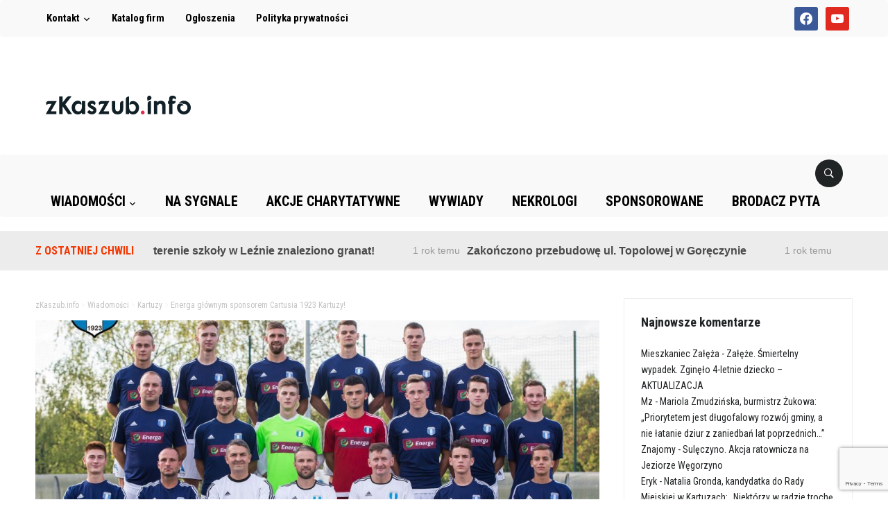

--- FILE ---
content_type: text/html; charset=UTF-8
request_url: https://zkaszub.info/energa-glownym-sponsorem-cartusia-1923-kartuzy/
body_size: 17857
content:
<!DOCTYPE html>
<html lang="pl-PL">
<head>
    <meta charset="UTF-8">
    <meta name="viewport" content="width=device-width, initial-scale=1.0">
    <meta name="google-site-verification" content="jZeZa3_BIbhw54Muun8WHbft6ODA4uNhDm_HLUt5630" />
    <link rel="profile" href="http://gmpg.org/xfn/11">
    <link rel="pingback" href="https://zkaszub.info/xmlrpc.php">

    <meta name='robots' content='index, follow, max-image-preview:large, max-snippet:-1, max-video-preview:-1' />

	<!-- This site is optimized with the Yoast SEO plugin v19.8 - https://yoast.com/wordpress/plugins/seo/ -->
	<title>Energa głównym sponsorem Cartusia 1923 Kartuzy! - zKaszub.info</title>
	<link rel="canonical" href="https://zkaszub.info/energa-glownym-sponsorem-cartusia-1923-kartuzy/" />
	<meta property="og:locale" content="pl_PL" />
	<meta property="og:type" content="article" />
	<meta property="og:title" content="Energa głównym sponsorem Cartusia 1923 Kartuzy! - zKaszub.info" />
	<meta property="og:description" content="W rundzie jesiennej sezonu 2018/2019 sponsorem głównym Cartusii 1923 Kartuzy została Energa. Tym samym Cartusia została czwartym klubem piłkarskim w województwie pomorskim po Lechii Gdańsk, Bałtyku Gdynia i Gryfie Słupsk, który wspierany będzie przez gdańskiego giganta energetycznego." />
	<meta property="og:url" content="https://zkaszub.info/energa-glownym-sponsorem-cartusia-1923-kartuzy/" />
	<meta property="og:site_name" content="zKaszub.info" />
	<meta property="article:published_time" content="2018-08-17T14:11:43+00:00" />
	<meta property="article:modified_time" content="2018-08-18T10:15:25+00:00" />
	<meta property="og:image" content="https://zkaszub.info/wp-content/uploads/2018/08/39144064_157883738420491_1031156080798859264_o.jpg" />
	<meta property="og:image:width" content="1945" />
	<meta property="og:image:height" content="1296" />
	<meta property="og:image:type" content="image/jpeg" />
	<meta name="author" content="Redaktor" />
	<meta name="twitter:card" content="summary_large_image" />
	<meta name="twitter:label1" content="Napisane przez" />
	<meta name="twitter:data1" content="Redaktor" />
	<meta name="twitter:label2" content="Szacowany czas czytania" />
	<meta name="twitter:data2" content="1 minuta" />
	<script type="application/ld+json" class="yoast-schema-graph">{"@context":"https://schema.org","@graph":[{"@type":"WebPage","@id":"https://zkaszub.info/energa-glownym-sponsorem-cartusia-1923-kartuzy/","url":"https://zkaszub.info/energa-glownym-sponsorem-cartusia-1923-kartuzy/","name":"Energa głównym sponsorem Cartusia 1923 Kartuzy! - zKaszub.info","isPartOf":{"@id":"https://zkaszub.info/#website"},"primaryImageOfPage":{"@id":"https://zkaszub.info/energa-glownym-sponsorem-cartusia-1923-kartuzy/#primaryimage"},"image":{"@id":"https://zkaszub.info/energa-glownym-sponsorem-cartusia-1923-kartuzy/#primaryimage"},"thumbnailUrl":"https://zkaszub.info/wp-content/uploads/2018/08/39144064_157883738420491_1031156080798859264_o.jpg","datePublished":"2018-08-17T14:11:43+00:00","dateModified":"2018-08-18T10:15:25+00:00","author":{"@id":"https://zkaszub.info/#/schema/person/49c0bb478a83dc503093bb5784e5721b"},"breadcrumb":{"@id":"https://zkaszub.info/energa-glownym-sponsorem-cartusia-1923-kartuzy/#breadcrumb"},"inLanguage":"pl-PL","potentialAction":[{"@type":"ReadAction","target":["https://zkaszub.info/energa-glownym-sponsorem-cartusia-1923-kartuzy/"]}]},{"@type":"ImageObject","inLanguage":"pl-PL","@id":"https://zkaszub.info/energa-glownym-sponsorem-cartusia-1923-kartuzy/#primaryimage","url":"https://zkaszub.info/wp-content/uploads/2018/08/39144064_157883738420491_1031156080798859264_o.jpg","contentUrl":"https://zkaszub.info/wp-content/uploads/2018/08/39144064_157883738420491_1031156080798859264_o.jpg","width":1945,"height":1296},{"@type":"BreadcrumbList","@id":"https://zkaszub.info/energa-glownym-sponsorem-cartusia-1923-kartuzy/#breadcrumb","itemListElement":[{"@type":"ListItem","position":1,"name":"Strona główna","item":"https://zkaszub.info/"},{"@type":"ListItem","position":2,"name":"Energa głównym sponsorem Cartusia 1923 Kartuzy!"}]},{"@type":"WebSite","@id":"https://zkaszub.info/#website","url":"https://zkaszub.info/","name":"zKaszub.info","description":"Najszybciej rozwijający się portal w pow. kartuskim!","potentialAction":[{"@type":"SearchAction","target":{"@type":"EntryPoint","urlTemplate":"https://zkaszub.info/?s={search_term_string}"},"query-input":"required name=search_term_string"}],"inLanguage":"pl-PL"},{"@type":"Person","@id":"https://zkaszub.info/#/schema/person/49c0bb478a83dc503093bb5784e5721b","name":"Redaktor","image":{"@type":"ImageObject","inLanguage":"pl-PL","@id":"https://zkaszub.info/#/schema/person/image/","url":"https://secure.gravatar.com/avatar/df15e55f700efa48e42df95cf7662508?s=96&d=mm&r=g","contentUrl":"https://secure.gravatar.com/avatar/df15e55f700efa48e42df95cf7662508?s=96&d=mm&r=g","caption":"Redaktor"},"sameAs":["http://zkaszub.info"],"url":"https://zkaszub.info/author/redaktor/"}]}</script>
	<!-- / Yoast SEO plugin. -->


<link rel='dns-prefetch' href='//static.addtoany.com' />
<link rel='dns-prefetch' href='//ad.zkaszub.pl' />
<link rel='dns-prefetch' href='//fonts.googleapis.com' />
<link rel='dns-prefetch' href='//s.w.org' />
<link rel="alternate" type="application/rss+xml" title="zKaszub.info &raquo; Kanał z wpisami" href="https://zkaszub.info/feed/" />
<link rel="alternate" type="application/rss+xml" title="zKaszub.info &raquo; Kanał z komentarzami" href="https://zkaszub.info/comments/feed/" />
<link rel="alternate" type="application/rss+xml" title="zKaszub.info &raquo; Energa głównym sponsorem Cartusia 1923 Kartuzy! Kanał z komentarzami" href="https://zkaszub.info/energa-glownym-sponsorem-cartusia-1923-kartuzy/feed/" />
<script type="text/javascript">
window._wpemojiSettings = {"baseUrl":"https:\/\/s.w.org\/images\/core\/emoji\/13.1.0\/72x72\/","ext":".png","svgUrl":"https:\/\/s.w.org\/images\/core\/emoji\/13.1.0\/svg\/","svgExt":".svg","source":{"concatemoji":"https:\/\/zkaszub.info\/wp-includes\/js\/wp-emoji-release.min.js?ver=5.9.12"}};
/*! This file is auto-generated */
!function(e,a,t){var n,r,o,i=a.createElement("canvas"),p=i.getContext&&i.getContext("2d");function s(e,t){var a=String.fromCharCode;p.clearRect(0,0,i.width,i.height),p.fillText(a.apply(this,e),0,0);e=i.toDataURL();return p.clearRect(0,0,i.width,i.height),p.fillText(a.apply(this,t),0,0),e===i.toDataURL()}function c(e){var t=a.createElement("script");t.src=e,t.defer=t.type="text/javascript",a.getElementsByTagName("head")[0].appendChild(t)}for(o=Array("flag","emoji"),t.supports={everything:!0,everythingExceptFlag:!0},r=0;r<o.length;r++)t.supports[o[r]]=function(e){if(!p||!p.fillText)return!1;switch(p.textBaseline="top",p.font="600 32px Arial",e){case"flag":return s([127987,65039,8205,9895,65039],[127987,65039,8203,9895,65039])?!1:!s([55356,56826,55356,56819],[55356,56826,8203,55356,56819])&&!s([55356,57332,56128,56423,56128,56418,56128,56421,56128,56430,56128,56423,56128,56447],[55356,57332,8203,56128,56423,8203,56128,56418,8203,56128,56421,8203,56128,56430,8203,56128,56423,8203,56128,56447]);case"emoji":return!s([10084,65039,8205,55357,56613],[10084,65039,8203,55357,56613])}return!1}(o[r]),t.supports.everything=t.supports.everything&&t.supports[o[r]],"flag"!==o[r]&&(t.supports.everythingExceptFlag=t.supports.everythingExceptFlag&&t.supports[o[r]]);t.supports.everythingExceptFlag=t.supports.everythingExceptFlag&&!t.supports.flag,t.DOMReady=!1,t.readyCallback=function(){t.DOMReady=!0},t.supports.everything||(n=function(){t.readyCallback()},a.addEventListener?(a.addEventListener("DOMContentLoaded",n,!1),e.addEventListener("load",n,!1)):(e.attachEvent("onload",n),a.attachEvent("onreadystatechange",function(){"complete"===a.readyState&&t.readyCallback()})),(n=t.source||{}).concatemoji?c(n.concatemoji):n.wpemoji&&n.twemoji&&(c(n.twemoji),c(n.wpemoji)))}(window,document,window._wpemojiSettings);
</script>
<!-- zkaszub.info is managing ads with Advanced Ads – https://wpadvancedads.com/ --><script id="zkasz-ready">
			window.advanced_ads_ready=function(e,a){a=a||"complete";var d=function(e){return"interactive"===a?"loading"!==e:"complete"===e};d(document.readyState)?e():document.addEventListener("readystatechange",(function(a){d(a.target.readyState)&&e()}),{once:"interactive"===a})},window.advanced_ads_ready_queue=window.advanced_ads_ready_queue||[];		</script>
		<style type="text/css">
img.wp-smiley,
img.emoji {
	display: inline !important;
	border: none !important;
	box-shadow: none !important;
	height: 1em !important;
	width: 1em !important;
	margin: 0 0.07em !important;
	vertical-align: -0.1em !important;
	background: none !important;
	padding: 0 !important;
}
</style>
	<link rel='stylesheet' id='pibfi_pinterest_style-css'  href='https://zkaszub.info/wp-content/plugins/pinterest-pin-it-button-for-images/ppibfi_pinterest.css?ver=5.9.12' type='text/css' media='all' />
<link rel='stylesheet' id='wp-block-library-css'  href='https://zkaszub.info/wp-includes/css/dist/block-library/style.min.css?ver=5.9.12' type='text/css' media='all' />
<link rel='stylesheet' id='wpzoom-social-icons-block-style-css'  href='https://zkaszub.info/wp-content/plugins/social-icons-widget-by-wpzoom/block/dist/style-wpzoom-social-icons.css?ver=4.2.10' type='text/css' media='all' />
<style id='global-styles-inline-css' type='text/css'>
body{--wp--preset--color--black: #000000;--wp--preset--color--cyan-bluish-gray: #abb8c3;--wp--preset--color--white: #ffffff;--wp--preset--color--pale-pink: #f78da7;--wp--preset--color--vivid-red: #cf2e2e;--wp--preset--color--luminous-vivid-orange: #ff6900;--wp--preset--color--luminous-vivid-amber: #fcb900;--wp--preset--color--light-green-cyan: #7bdcb5;--wp--preset--color--vivid-green-cyan: #00d084;--wp--preset--color--pale-cyan-blue: #8ed1fc;--wp--preset--color--vivid-cyan-blue: #0693e3;--wp--preset--color--vivid-purple: #9b51e0;--wp--preset--gradient--vivid-cyan-blue-to-vivid-purple: linear-gradient(135deg,rgba(6,147,227,1) 0%,rgb(155,81,224) 100%);--wp--preset--gradient--light-green-cyan-to-vivid-green-cyan: linear-gradient(135deg,rgb(122,220,180) 0%,rgb(0,208,130) 100%);--wp--preset--gradient--luminous-vivid-amber-to-luminous-vivid-orange: linear-gradient(135deg,rgba(252,185,0,1) 0%,rgba(255,105,0,1) 100%);--wp--preset--gradient--luminous-vivid-orange-to-vivid-red: linear-gradient(135deg,rgba(255,105,0,1) 0%,rgb(207,46,46) 100%);--wp--preset--gradient--very-light-gray-to-cyan-bluish-gray: linear-gradient(135deg,rgb(238,238,238) 0%,rgb(169,184,195) 100%);--wp--preset--gradient--cool-to-warm-spectrum: linear-gradient(135deg,rgb(74,234,220) 0%,rgb(151,120,209) 20%,rgb(207,42,186) 40%,rgb(238,44,130) 60%,rgb(251,105,98) 80%,rgb(254,248,76) 100%);--wp--preset--gradient--blush-light-purple: linear-gradient(135deg,rgb(255,206,236) 0%,rgb(152,150,240) 100%);--wp--preset--gradient--blush-bordeaux: linear-gradient(135deg,rgb(254,205,165) 0%,rgb(254,45,45) 50%,rgb(107,0,62) 100%);--wp--preset--gradient--luminous-dusk: linear-gradient(135deg,rgb(255,203,112) 0%,rgb(199,81,192) 50%,rgb(65,88,208) 100%);--wp--preset--gradient--pale-ocean: linear-gradient(135deg,rgb(255,245,203) 0%,rgb(182,227,212) 50%,rgb(51,167,181) 100%);--wp--preset--gradient--electric-grass: linear-gradient(135deg,rgb(202,248,128) 0%,rgb(113,206,126) 100%);--wp--preset--gradient--midnight: linear-gradient(135deg,rgb(2,3,129) 0%,rgb(40,116,252) 100%);--wp--preset--duotone--dark-grayscale: url('#wp-duotone-dark-grayscale');--wp--preset--duotone--grayscale: url('#wp-duotone-grayscale');--wp--preset--duotone--purple-yellow: url('#wp-duotone-purple-yellow');--wp--preset--duotone--blue-red: url('#wp-duotone-blue-red');--wp--preset--duotone--midnight: url('#wp-duotone-midnight');--wp--preset--duotone--magenta-yellow: url('#wp-duotone-magenta-yellow');--wp--preset--duotone--purple-green: url('#wp-duotone-purple-green');--wp--preset--duotone--blue-orange: url('#wp-duotone-blue-orange');--wp--preset--font-size--small: 13px;--wp--preset--font-size--medium: 20px;--wp--preset--font-size--large: 36px;--wp--preset--font-size--x-large: 42px;}.has-black-color{color: var(--wp--preset--color--black) !important;}.has-cyan-bluish-gray-color{color: var(--wp--preset--color--cyan-bluish-gray) !important;}.has-white-color{color: var(--wp--preset--color--white) !important;}.has-pale-pink-color{color: var(--wp--preset--color--pale-pink) !important;}.has-vivid-red-color{color: var(--wp--preset--color--vivid-red) !important;}.has-luminous-vivid-orange-color{color: var(--wp--preset--color--luminous-vivid-orange) !important;}.has-luminous-vivid-amber-color{color: var(--wp--preset--color--luminous-vivid-amber) !important;}.has-light-green-cyan-color{color: var(--wp--preset--color--light-green-cyan) !important;}.has-vivid-green-cyan-color{color: var(--wp--preset--color--vivid-green-cyan) !important;}.has-pale-cyan-blue-color{color: var(--wp--preset--color--pale-cyan-blue) !important;}.has-vivid-cyan-blue-color{color: var(--wp--preset--color--vivid-cyan-blue) !important;}.has-vivid-purple-color{color: var(--wp--preset--color--vivid-purple) !important;}.has-black-background-color{background-color: var(--wp--preset--color--black) !important;}.has-cyan-bluish-gray-background-color{background-color: var(--wp--preset--color--cyan-bluish-gray) !important;}.has-white-background-color{background-color: var(--wp--preset--color--white) !important;}.has-pale-pink-background-color{background-color: var(--wp--preset--color--pale-pink) !important;}.has-vivid-red-background-color{background-color: var(--wp--preset--color--vivid-red) !important;}.has-luminous-vivid-orange-background-color{background-color: var(--wp--preset--color--luminous-vivid-orange) !important;}.has-luminous-vivid-amber-background-color{background-color: var(--wp--preset--color--luminous-vivid-amber) !important;}.has-light-green-cyan-background-color{background-color: var(--wp--preset--color--light-green-cyan) !important;}.has-vivid-green-cyan-background-color{background-color: var(--wp--preset--color--vivid-green-cyan) !important;}.has-pale-cyan-blue-background-color{background-color: var(--wp--preset--color--pale-cyan-blue) !important;}.has-vivid-cyan-blue-background-color{background-color: var(--wp--preset--color--vivid-cyan-blue) !important;}.has-vivid-purple-background-color{background-color: var(--wp--preset--color--vivid-purple) !important;}.has-black-border-color{border-color: var(--wp--preset--color--black) !important;}.has-cyan-bluish-gray-border-color{border-color: var(--wp--preset--color--cyan-bluish-gray) !important;}.has-white-border-color{border-color: var(--wp--preset--color--white) !important;}.has-pale-pink-border-color{border-color: var(--wp--preset--color--pale-pink) !important;}.has-vivid-red-border-color{border-color: var(--wp--preset--color--vivid-red) !important;}.has-luminous-vivid-orange-border-color{border-color: var(--wp--preset--color--luminous-vivid-orange) !important;}.has-luminous-vivid-amber-border-color{border-color: var(--wp--preset--color--luminous-vivid-amber) !important;}.has-light-green-cyan-border-color{border-color: var(--wp--preset--color--light-green-cyan) !important;}.has-vivid-green-cyan-border-color{border-color: var(--wp--preset--color--vivid-green-cyan) !important;}.has-pale-cyan-blue-border-color{border-color: var(--wp--preset--color--pale-cyan-blue) !important;}.has-vivid-cyan-blue-border-color{border-color: var(--wp--preset--color--vivid-cyan-blue) !important;}.has-vivid-purple-border-color{border-color: var(--wp--preset--color--vivid-purple) !important;}.has-vivid-cyan-blue-to-vivid-purple-gradient-background{background: var(--wp--preset--gradient--vivid-cyan-blue-to-vivid-purple) !important;}.has-light-green-cyan-to-vivid-green-cyan-gradient-background{background: var(--wp--preset--gradient--light-green-cyan-to-vivid-green-cyan) !important;}.has-luminous-vivid-amber-to-luminous-vivid-orange-gradient-background{background: var(--wp--preset--gradient--luminous-vivid-amber-to-luminous-vivid-orange) !important;}.has-luminous-vivid-orange-to-vivid-red-gradient-background{background: var(--wp--preset--gradient--luminous-vivid-orange-to-vivid-red) !important;}.has-very-light-gray-to-cyan-bluish-gray-gradient-background{background: var(--wp--preset--gradient--very-light-gray-to-cyan-bluish-gray) !important;}.has-cool-to-warm-spectrum-gradient-background{background: var(--wp--preset--gradient--cool-to-warm-spectrum) !important;}.has-blush-light-purple-gradient-background{background: var(--wp--preset--gradient--blush-light-purple) !important;}.has-blush-bordeaux-gradient-background{background: var(--wp--preset--gradient--blush-bordeaux) !important;}.has-luminous-dusk-gradient-background{background: var(--wp--preset--gradient--luminous-dusk) !important;}.has-pale-ocean-gradient-background{background: var(--wp--preset--gradient--pale-ocean) !important;}.has-electric-grass-gradient-background{background: var(--wp--preset--gradient--electric-grass) !important;}.has-midnight-gradient-background{background: var(--wp--preset--gradient--midnight) !important;}.has-small-font-size{font-size: var(--wp--preset--font-size--small) !important;}.has-medium-font-size{font-size: var(--wp--preset--font-size--medium) !important;}.has-large-font-size{font-size: var(--wp--preset--font-size--large) !important;}.has-x-large-font-size{font-size: var(--wp--preset--font-size--x-large) !important;}
</style>
<link rel='stylesheet' id='awesome-weather-css'  href='https://zkaszub.info/wp-content/plugins/awesome-weather/awesome-weather.css?ver=5.9.12' type='text/css' media='all' />
<style id='awesome-weather-inline-css' type='text/css'>
.awesome-weather-wrap { font-family: 'Open Sans', sans-serif;  font-weight: 400; font-size: 14px; line-height: 14px; } 
</style>
<link rel='stylesheet' id='opensans-googlefont-css'  href='https://fonts.googleapis.com/css?family=Open+Sans%3A400%2C300&#038;ver=5.9.12' type='text/css' media='all' />
<link rel='stylesheet' id='contact-form-7-css'  href='https://zkaszub.info/wp-content/plugins/contact-form-7/includes/css/styles.css?ver=5.6.3' type='text/css' media='all' />
<link rel='stylesheet' id='events-manager-css'  href='https://zkaszub.info/wp-content/plugins/events-manager/includes/css/events_manager.css?ver=5.99912' type='text/css' media='all' />
<link rel='stylesheet' id='wp-polls-css'  href='https://zkaszub.info/wp-content/plugins/wp-polls/polls-css.css?ver=2.77.0' type='text/css' media='all' />
<style id='wp-polls-inline-css' type='text/css'>
.wp-polls .pollbar {
	margin: 1px;
	font-size: 8px;
	line-height: 10px;
	height: 10px;
	background-image: url('https://zkaszub.info/wp-content/plugins/wp-polls/images/default_gradient/pollbg.gif');
	border: 1px solid #c8c8c8;
}

</style>
<link rel='stylesheet' id='domino-style-css'  href='https://zkaszub.info/wp-content/themes/domino-child/style.css?ver=dev-1769027921' type='text/css' media='all' />
<link rel='stylesheet' id='wpz-shortcodes-css'  href='https://zkaszub.info/wp-content/themes/domino/functions/wpzoom/assets/css/shortcodes.css?ver=5.9.12' type='text/css' media='all' />
<link rel='stylesheet' id='zoom-font-awesome-css'  href='https://zkaszub.info/wp-content/themes/domino/functions/wpzoom/assets/css/font-awesome.min.css?ver=5.9.12' type='text/css' media='all' />
<link rel='stylesheet' id='domino-google-fonts-css'  href='//fonts.googleapis.com/css?family=Roboto+Condensed%3Aregular%2Citalic%2C700%7CMerriweather%3Aregular%2Citalic%2C700%26subset%3Dlatin%2C&#038;ver=5.9.12' type='text/css' media='all' />
<link rel='stylesheet' id='dashicons-css'  href='https://zkaszub.info/wp-includes/css/dashicons.min.css?ver=5.9.12' type='text/css' media='all' />
<link rel='stylesheet' id='wpzoom-social-icons-socicon-css'  href='https://zkaszub.info/wp-content/plugins/social-icons-widget-by-wpzoom/assets/css/wpzoom-socicon.css?ver=1675464022' type='text/css' media='all' />
<link rel='stylesheet' id='wpzoom-social-icons-genericons-css'  href='https://zkaszub.info/wp-content/plugins/social-icons-widget-by-wpzoom/assets/css/genericons.css?ver=1675464022' type='text/css' media='all' />
<link rel='stylesheet' id='wpzoom-social-icons-academicons-css'  href='https://zkaszub.info/wp-content/plugins/social-icons-widget-by-wpzoom/assets/css/academicons.min.css?ver=1675464022' type='text/css' media='all' />
<link rel='stylesheet' id='wpzoom-social-icons-font-awesome-3-css'  href='https://zkaszub.info/wp-content/plugins/social-icons-widget-by-wpzoom/assets/css/font-awesome-3.min.css?ver=1675464022' type='text/css' media='all' />
<link rel='stylesheet' id='wpzoom-social-icons-styles-css'  href='https://zkaszub.info/wp-content/plugins/social-icons-widget-by-wpzoom/assets/css/wpzoom-social-icons-styles.css?ver=1675464022' type='text/css' media='all' />
<link rel='stylesheet' id='wzslider-css'  href='https://zkaszub.info/wp-content/themes/domino/functions/wpzoom/assets/css/wzslider.css?ver=5.9.12' type='text/css' media='all' />
<link rel='stylesheet' id='addtoany-css'  href='https://zkaszub.info/wp-content/plugins/add-to-any/addtoany.min.css?ver=1.16' type='text/css' media='all' />
<link rel='preload' as='font'  id='wpzoom-social-icons-font-academicons-woff2-css'  href='https://zkaszub.info/wp-content/plugins/social-icons-widget-by-wpzoom/assets/font/academicons.woff2?v=1.9.2'  type='font/woff2' crossorigin />
<link rel='preload' as='font'  id='wpzoom-social-icons-font-fontawesome-3-woff2-css'  href='https://zkaszub.info/wp-content/plugins/social-icons-widget-by-wpzoom/assets/font/fontawesome-webfont.woff2?v=4.7.0'  type='font/woff2' crossorigin />
<link rel='preload' as='font'  id='wpzoom-social-icons-font-genericons-woff-css'  href='https://zkaszub.info/wp-content/plugins/social-icons-widget-by-wpzoom/assets/font/Genericons.woff'  type='font/woff' crossorigin />
<link rel='preload' as='font'  id='wpzoom-social-icons-font-socicon-woff2-css'  href='https://zkaszub.info/wp-content/plugins/social-icons-widget-by-wpzoom/assets/font/socicon.woff2?v=4.2.10'  type='font/woff2' crossorigin />
<script type='text/javascript' src='https://zkaszub.info/wp-includes/js/jquery/jquery.min.js?ver=3.6.0' id='jquery-core-js'></script>
<script type='text/javascript' src='https://zkaszub.info/wp-includes/js/jquery/jquery-migrate.min.js?ver=3.3.2' id='jquery-migrate-js'></script>
<script type='text/javascript' src='https://zkaszub.info/wp-content/plugins/pinterest-pin-it-button-for-images/ppibfi_pinterest.js?ver=5.9.12' id='pibfi_pinterest-js'></script>
<script type='text/javascript' id='addtoany-core-js-before'>
window.a2a_config=window.a2a_config||{};a2a_config.callbacks=[];a2a_config.overlays=[];a2a_config.templates={};a2a_localize = {
	Share: "Share",
	Save: "Save",
	Subscribe: "Subscribe",
	Email: "Email",
	Bookmark: "Bookmark",
	ShowAll: "Show all",
	ShowLess: "Show less",
	FindServices: "Find service(s)",
	FindAnyServiceToAddTo: "Instantly find any service to add to",
	PoweredBy: "Powered by",
	ShareViaEmail: "Share via email",
	SubscribeViaEmail: "Subscribe via email",
	BookmarkInYourBrowser: "Bookmark in your browser",
	BookmarkInstructions: "Press Ctrl+D or \u2318+D to bookmark this page",
	AddToYourFavorites: "Add to your favorites",
	SendFromWebOrProgram: "Send from any email address or email program",
	EmailProgram: "Email program",
	More: "More&#8230;",
	ThanksForSharing: "Thanks for sharing!",
	ThanksForFollowing: "Thanks for following!"
};
</script>
<script type='text/javascript' async src='https://static.addtoany.com/menu/page.js' id='addtoany-core-js'></script>
<script type='text/javascript' async src='https://zkaszub.info/wp-content/plugins/add-to-any/addtoany.min.js?ver=1.1' id='addtoany-jquery-js'></script>
<script type='text/javascript' src='https://zkaszub.info/wp-includes/js/jquery/ui/core.min.js?ver=1.13.1' id='jquery-ui-core-js'></script>
<script type='text/javascript' src='https://zkaszub.info/wp-includes/js/jquery/ui/mouse.min.js?ver=1.13.1' id='jquery-ui-mouse-js'></script>
<script type='text/javascript' src='https://zkaszub.info/wp-includes/js/jquery/ui/sortable.min.js?ver=1.13.1' id='jquery-ui-sortable-js'></script>
<script type='text/javascript' src='https://zkaszub.info/wp-includes/js/jquery/ui/datepicker.min.js?ver=1.13.1' id='jquery-ui-datepicker-js'></script>
<script type='text/javascript' id='jquery-ui-datepicker-js-after'>
jQuery(function(jQuery){jQuery.datepicker.setDefaults({"closeText":"Zamknij","currentText":"Dzisiaj","monthNames":["stycze\u0144","luty","marzec","kwiecie\u0144","maj","czerwiec","lipiec","sierpie\u0144","wrzesie\u0144","pa\u017adziernik","listopad","grudzie\u0144"],"monthNamesShort":["sty","lut","mar","kw.","maj","cze","lip","sie","wrz","pa\u017a","lis","gru"],"nextText":"Nast\u0119pny","prevText":"Poprzedni","dayNames":["niedziela","poniedzia\u0142ek","wtorek","\u015broda","czwartek","pi\u0105tek","sobota"],"dayNamesShort":["niedz.","pon.","wt.","\u015br.","czw.","pt.","sob."],"dayNamesMin":["N","P","W","\u015a","C","P","S"],"dateFormat":"d MM yy","firstDay":1,"isRTL":false});});
</script>
<script type='text/javascript' src='https://zkaszub.info/wp-includes/js/jquery/ui/menu.min.js?ver=1.13.1' id='jquery-ui-menu-js'></script>
<script type='text/javascript' src='https://zkaszub.info/wp-includes/js/dist/vendor/regenerator-runtime.min.js?ver=0.13.9' id='regenerator-runtime-js'></script>
<script type='text/javascript' src='https://zkaszub.info/wp-includes/js/dist/vendor/wp-polyfill.min.js?ver=3.15.0' id='wp-polyfill-js'></script>
<script type='text/javascript' src='https://zkaszub.info/wp-includes/js/dist/dom-ready.min.js?ver=ecda74de0221e1c2ce5c57cbb5af09d5' id='wp-dom-ready-js'></script>
<script type='text/javascript' src='https://zkaszub.info/wp-includes/js/dist/hooks.min.js?ver=1e58c8c5a32b2e97491080c5b10dc71c' id='wp-hooks-js'></script>
<script type='text/javascript' src='https://zkaszub.info/wp-includes/js/dist/i18n.min.js?ver=30fcecb428a0e8383d3776bcdd3a7834' id='wp-i18n-js'></script>
<script type='text/javascript' id='wp-i18n-js-after'>
wp.i18n.setLocaleData( { 'text direction\u0004ltr': [ 'ltr' ] } );
wp.i18n.setLocaleData( { 'text direction\u0004ltr': [ 'ltr' ] } );
</script>
<script type='text/javascript' id='wp-a11y-js-translations'>
( function( domain, translations ) {
	var localeData = translations.locale_data[ domain ] || translations.locale_data.messages;
	localeData[""].domain = domain;
	wp.i18n.setLocaleData( localeData, domain );
} )( "default", {"translation-revision-date":"2025-10-01 14:45:32+0000","generator":"GlotPress\/4.0.1","domain":"messages","locale_data":{"messages":{"":{"domain":"messages","plural-forms":"nplurals=3; plural=(n == 1) ? 0 : ((n % 10 >= 2 && n % 10 <= 4 && (n % 100 < 12 || n % 100 > 14)) ? 1 : 2);","lang":"pl"},"Notifications":["Powiadomienia"]}},"comment":{"reference":"wp-includes\/js\/dist\/a11y.js"}} );
</script>
<script type='text/javascript' src='https://zkaszub.info/wp-includes/js/dist/a11y.min.js?ver=68e470cf840f69530e9db3be229ad4b6' id='wp-a11y-js'></script>
<script type='text/javascript' id='jquery-ui-autocomplete-js-extra'>
/* <![CDATA[ */
var uiAutocompleteL10n = {"noResults":"Brak wynik\u00f3w.","oneResult":"Znaleziono jeden wynik. U\u017cyj strza\u0142ek g\u00f3ra\/d\u00f3\u0142 do nawigacji.","manyResults":"Znaleziono %d wynik\u00f3w. U\u017cyj strza\u0142ek g\u00f3ra\/d\u00f3\u0142 do nawigacji.","itemSelected":"Wybrano obiekt."};
/* ]]> */
</script>
<script type='text/javascript' src='https://zkaszub.info/wp-includes/js/jquery/ui/autocomplete.min.js?ver=1.13.1' id='jquery-ui-autocomplete-js'></script>
<script type='text/javascript' src='https://zkaszub.info/wp-includes/js/jquery/ui/resizable.min.js?ver=1.13.1' id='jquery-ui-resizable-js'></script>
<script type='text/javascript' src='https://zkaszub.info/wp-includes/js/jquery/ui/draggable.min.js?ver=1.13.1' id='jquery-ui-draggable-js'></script>
<script type='text/javascript' src='https://zkaszub.info/wp-includes/js/jquery/ui/controlgroup.min.js?ver=1.13.1' id='jquery-ui-controlgroup-js'></script>
<script type='text/javascript' src='https://zkaszub.info/wp-includes/js/jquery/ui/checkboxradio.min.js?ver=1.13.1' id='jquery-ui-checkboxradio-js'></script>
<script type='text/javascript' src='https://zkaszub.info/wp-includes/js/jquery/ui/button.min.js?ver=1.13.1' id='jquery-ui-button-js'></script>
<script type='text/javascript' src='https://zkaszub.info/wp-includes/js/jquery/ui/dialog.min.js?ver=1.13.1' id='jquery-ui-dialog-js'></script>
<script type='text/javascript' id='events-manager-js-extra'>
/* <![CDATA[ */
var EM = {"ajaxurl":"https:\/\/zkaszub.info\/wp-admin\/admin-ajax.php","locationajaxurl":"https:\/\/zkaszub.info\/wp-admin\/admin-ajax.php?action=locations_search","firstDay":"1","locale":"pl","dateFormat":"dd\/mm\/yy","ui_css":"https:\/\/zkaszub.info\/wp-content\/plugins\/events-manager\/includes\/css\/jquery-ui.min.css","show24hours":"1","is_ssl":"1","txt_search":"Szukaj","txt_searching":"Szukam\u2026","txt_loading":"Wczytywanie\u2026"};
/* ]]> */
</script>
<script type='text/javascript' src='https://zkaszub.info/wp-content/plugins/events-manager/includes/js/events-manager.js?ver=5.99912' id='events-manager-js'></script>
<script type='text/javascript' id='advanced-ads-advanced-js-js-extra'>
/* <![CDATA[ */
var advads_options = {"blog_id":"1","privacy":{"enabled":false,"state":"not_needed"}};
/* ]]> */
</script>
<script type='text/javascript' src='https://zkaszub.info/wp-content/plugins/advanced-ads/public/assets/js/advanced.min.js?ver=1.37.0' id='advanced-ads-advanced-js-js'></script>
<script type='text/javascript' src='https://zkaszub.info/wp-content/themes/domino/js/init.js?ver=5.9.12' id='wpzoom-init-js'></script>
<link rel="https://api.w.org/" href="https://zkaszub.info/wp-json/" /><link rel="alternate" type="application/json" href="https://zkaszub.info/wp-json/wp/v2/posts/243645" /><link rel="EditURI" type="application/rsd+xml" title="RSD" href="https://zkaszub.info/xmlrpc.php?rsd" />
<link rel="wlwmanifest" type="application/wlwmanifest+xml" href="https://zkaszub.info/wp-includes/wlwmanifest.xml" /> 
<meta name="generator" content="WordPress 5.9.12" />
<link rel='shortlink' href='https://zkaszub.info/?p=243645' />
<link rel="alternate" type="application/json+oembed" href="https://zkaszub.info/wp-json/oembed/1.0/embed?url=https%3A%2F%2Fzkaszub.info%2Fenerga-glownym-sponsorem-cartusia-1923-kartuzy%2F" />
<link rel="alternate" type="text/xml+oembed" href="https://zkaszub.info/wp-json/oembed/1.0/embed?url=https%3A%2F%2Fzkaszub.info%2Fenerga-glownym-sponsorem-cartusia-1923-kartuzy%2F&#038;format=xml" />
<!-- Google Tag Manager -->
<script>(function(w,d,s,l,i){w[l]=w[l]||[];w[l].push({'gtm.start':
new Date().getTime(),event:'gtm.js'});var f=d.getElementsByTagName(s)[0],
j=d.createElement(s),dl=l!='dataLayer'?'&l='+l:'';j.async=true;j.src=
'https://www.googletagmanager.com/gtm.js?id='+i+dl;f.parentNode.insertBefore(j,f);
})(window,document,'script','dataLayer','GTM-KB4JTBQ');</script>
<!-- End Google Tag Manager --><script type="text/javascript">
	window._zem_rp_post_id = '243645';
	window._zem_rp_thumbnails = true;
	window._zem_rp_post_title = 'Energa+g%C5%82%C3%B3wnym+sponsorem+Cartusia+1923+Kartuzy%21';
	window._zem_rp_post_tags = ['cartusia+1923', 'cartusia', 'sponsor', 'pi%3Fkarze', 'pi%3Fkarz', 'pi%3Fka+no%3Fna', 'pi%3Fka', 'liga', 'kartuzy', 'energa', 'kartuzy', 'pi%3Fka+no%3Fna', 'span', '1300', '15', 'a', 'ten', '18', 'te', 'trend', 'po', 'alt', 'al', 'bd', 'si', 'na', 'leno'];
	window._zem_rp_static_base_url = 'https://content.zemanta.com/static/';
	window._zem_rp_wp_ajax_url = 'https://zkaszub.info/wp-admin/admin-ajax.php';
	window._zem_rp_plugin_version = '1.14';
	window._zem_rp_num_rel_posts = '6';
</script>
<link rel="stylesheet" href="https://zkaszub.info/wp-content/plugins/related-posts-by-zemanta/static/themes/vertical.css?version=1.14" />
<script type="text/javascript">
		var advadsCfpQueue = [];
		var advadsCfpAd = function( adID ){
			if ( 'undefined' == typeof advadsProCfp ) { advadsCfpQueue.push( adID ) } else { advadsProCfp.addElement( adID ) }
		};
		</script>
		
<!-- Begin Theme Custom CSS -->
<style type="text/css" id="domino-custom-css">
a:hover{color:#f43500;}.navbar-nav a:hover{color:#f43500;}.top-navbar .navbar-nav .current-menu-item > a, .top-navbar .navbar-nav .current_page_item > a, .top-navbar.navbar-nav .current-menu-parent > a{color:#ff0000;}.main-navbar .current-menu-item > a,.main-navbar .current_page_item > a,.main-navbar .current-menu-parent > a,.main-navbar .current_page_parent > a{background-color:#f43500;}.navbar-nav ul{background-color:#f43500;}.navbar-nav > li > ul:before{border-bottom-color:#f43500;}#news-ticker h3{color:#f43500;}.entry-title a:hover{color:#f43500;}.entry-meta{color:#adadad;}.entry-meta a:hover{color:#f43500;}.site-info-top a:hover{color:#f43500;}body{font-family:"Roboto Condensed","Helvetica Neue",Helvetica,Arial,sans-serif;font-size:15px;}.navbar-brand h1,.navbar-brand h1 a{font-family:"Roboto Condensed","Helvetica Neue",Helvetica,Arial,sans-serif;font-size:10px;}.top-navbar a{font-family:"Roboto Condensed","Helvetica Neue",Helvetica,Arial,sans-serif;font-size:15px;}.main-navbar .navbar-nav a{font-size:20px;}.slides li h3,.slides li h3 a{font-size:24px;}.entry-title a{font-family:"Roboto Condensed","Helvetica Neue",Helvetica,Arial,sans-serif;}h1.entry-title{font-family:"Roboto Condensed","Helvetica Neue",Helvetica,Arial,sans-serif;font-size:20px;}.page h1.entry-title{font-family:"Roboto Condensed","Helvetica Neue",Helvetica,Arial,sans-serif;font-size:20px;}
</style>
<!-- End Theme Custom CSS -->
<script type="text/javascript">document.write('<style type="text/css">.tabber{display:none;}</style>');</script><style type="text/css">.recentcomments a{display:inline !important;padding:0 !important;margin:0 !important;}</style>      <meta name="onesignal" content="wordpress-plugin"/>
            <script>

      window.OneSignal = window.OneSignal || [];

      OneSignal.push( function() {
        OneSignal.SERVICE_WORKER_UPDATER_PATH = "OneSignalSDKUpdaterWorker.js.php";
                      OneSignal.SERVICE_WORKER_PATH = "OneSignalSDKWorker.js.php";
                      OneSignal.SERVICE_WORKER_PARAM = { scope: "/" };
        OneSignal.setDefaultNotificationUrl("https://zkaszub.info");
        var oneSignal_options = {};
        window._oneSignalInitOptions = oneSignal_options;

        oneSignal_options['wordpress'] = true;
oneSignal_options['appId'] = '3cbaf072-d0c0-4785-b831-2d8c517ce556';
oneSignal_options['allowLocalhostAsSecureOrigin'] = true;
oneSignal_options['welcomeNotification'] = { };
oneSignal_options['welcomeNotification']['title'] = "";
oneSignal_options['welcomeNotification']['message'] = "Dziękujemy za subskrypcję";
oneSignal_options['path'] = "https://zkaszub.info/wp-content/plugins/onesignal-free-web-push-notifications/sdk_files/";
oneSignal_options['safari_web_id'] = "web.onesignal.auto.2460cc6e-4b7f-44ed-bf33-fcc5c16bd2af";
oneSignal_options['promptOptions'] = { };
oneSignal_options['promptOptions']['actionMessage'] = "Chcę wyświetlać powiadomienia:";
oneSignal_options['promptOptions']['exampleNotificationTitleDesktop'] = "Przykładowe powiadomienie";
oneSignal_options['promptOptions']['exampleNotificationMessageDesktop'] = "Treść przykładowego powiadomienia";
oneSignal_options['promptOptions']['exampleNotificationTitleMobile'] = "Przykładowe powiadomienia";
oneSignal_options['promptOptions']['exampleNotificationMessageMobile'] = "Treść przykładowego powiadomienia";
oneSignal_options['promptOptions']['exampleNotificationCaption'] = "Możesz anulować subskrypcję w dowolnym momencie";
oneSignal_options['promptOptions']['acceptButtonText'] = "OK";
oneSignal_options['promptOptions']['cancelButtonText'] = "Anuluj";
oneSignal_options['promptOptions']['siteName'] = "https://zkaszub.info";
oneSignal_options['promptOptions']['autoAcceptTitle'] = "Zezwól";
oneSignal_options['notifyButton'] = { };
oneSignal_options['notifyButton']['enable'] = true;
oneSignal_options['notifyButton']['position'] = 'bottom-right';
oneSignal_options['notifyButton']['theme'] = 'default';
oneSignal_options['notifyButton']['size'] = 'medium';
oneSignal_options['notifyButton']['displayPredicate'] = function() {
              return OneSignal.isPushNotificationsEnabled()
                      .then(function(isPushEnabled) {
                          return !isPushEnabled;
                      });
            };
oneSignal_options['notifyButton']['showCredit'] = false;
oneSignal_options['notifyButton']['text'] = {};
                OneSignal.init(window._oneSignalInitOptions);
                OneSignal.showSlidedownPrompt();      });

      function documentInitOneSignal() {
        var oneSignal_elements = document.getElementsByClassName("OneSignal-prompt");

        var oneSignalLinkClickHandler = function(event) { OneSignal.push(['registerForPushNotifications']); event.preventDefault(); };        for(var i = 0; i < oneSignal_elements.length; i++)
          oneSignal_elements[i].addEventListener('click', oneSignalLinkClickHandler, false);
      }

      if (document.readyState === 'complete') {
           documentInitOneSignal();
      }
      else {
           window.addEventListener("load", function(event){
               documentInitOneSignal();
          });
      }
    </script>
<style type="text/css" id="custom-background-css">
body.custom-background { background-color: #ffffff; }
</style>
	<link rel="icon" href="https://zkaszub.info/wp-content/uploads/2018/06/cropped-logo-1-32x32.png" sizes="32x32" />
<link rel="icon" href="https://zkaszub.info/wp-content/uploads/2018/06/cropped-logo-1-192x192.png" sizes="192x192" />
<link rel="apple-touch-icon" href="https://zkaszub.info/wp-content/uploads/2018/06/cropped-logo-1-180x180.png" />
<meta name="msapplication-TileImage" content="https://zkaszub.info/wp-content/uploads/2018/06/cropped-logo-1-270x270.png" />
		<style type="text/css" id="wp-custom-css">
			/*
Tutaj możesz dodać własny CSS.

Naciśnij ikonkę pomocy, żeby dowiedzieć się więcej.
*/		</style>
		
	<script>
		(function(i,s,o,g,r,a,m){i['GoogleAnalyticsObject']=r;i[r]=i[r]||function()
		{ (i[r].q=i[r].q||[]).push(arguments)}
				,i[r].l=1*new Date();a=s.createElement(o),
				m=s.getElementsByTagName(o)[0];a.async=1;a.src=g;m.parentNode.insertBefore(a,m)
		})(window,document,'script','//www.google-analytics.com/analytics.js','ga');
		ga('create', 'UA-26355751-6', 'auto');
		ga('send', 'pageview');
	</script>

</head>
<body class="post-template-default single single-post postid-243645 single-format-standard custom-background aa-prefix-zkasz-">

<!-- css decide what section will display -->
<!-- <section class="amkad header_biggest">
    <div class="edd">
        <ins data-revive-zoneid="76" data-revive-id="384b9ba232194187fbf9f421122d9976"></ins>
    </div>
</section><section class="amkad header_big">
    <div class="edd">
        <ins data-revive-zoneid="73" data-revive-id="384b9ba232194187fbf9f421122d9976"></ins>
    </div>
</section><section class="amkad header_mid">
    <div class="edd">
        <ins data-revive-zoneid="20" data-revive-id="384b9ba232194187fbf9f421122d9976"></ins>
    </div>
</section><section class="amkad header_small">
    <div class="edd">
        <ins data-revive-zoneid="79" data-revive-id="384b9ba232194187fbf9f421122d9976"></ins>
    </div>
</section> -->
<section class="amkad">
    <div class="edd">
        <div class="inner-wrap">
                    </div>
    </div>
</section>
<div class="page-wrap">

    <header id="header">

        <nav class="navbar" role="navigation">

            <nav class="top-navbar" role="navigation">

                <div class="inner-wrap">
                    <div class="header_social">
                        <div id="zoom-social-icons-widget-6" class="widget zoom-social-icons-widget">
		
<ul class="zoom-social-icons-list zoom-social-icons-list--with-canvas zoom-social-icons-list--rounded zoom-social-icons-list--no-labels">

		
				<li class="zoom-social_icons-list__item">
		<a class="zoom-social_icons-list__link" href="https://www.facebook.com/zkaszub.info/" target="_blank" title="Facebook" >
									
						<span class="screen-reader-text">facebook</span>
			
						<span class="zoom-social_icons-list-span social-icon socicon socicon-facebook" data-hover-rule="background-color" data-hover-color="#3b5998" style="background-color : #3b5998; font-size: 18px; padding:8px" ></span>
			
					</a>
	</li>

	
				<li class="zoom-social_icons-list__item">
		<a class="zoom-social_icons-list__link" href="https://www.youtube.com/results?search_query=zkaszub.info" target="_blank" title="Default Label" >
									
						<span class="screen-reader-text">youtube</span>
			
						<span class="zoom-social_icons-list-span social-icon socicon socicon-youtube" data-hover-rule="background-color" data-hover-color="#e02a20" style="background-color : #e02a20; font-size: 18px; padding:8px" ></span>
			
					</a>
	</li>

	
</ul>

		</div>
                    </div>


                    <div class="navbar-header">
                        
                            <a class="navbar-toggle" href="#menu-top-slide">
                                <span class="icon-bar"></span>
                                <span class="icon-bar"></span>
                                <span class="icon-bar"></span>
                            </a>


                            <div id="menu-top-slide" class="menu-topmenu-container"><ul id="menu-topmenu" class="menu"><li id="menu-item-113095" class="menu-item menu-item-type-post_type menu-item-object-page menu-item-has-children menu-item-113095"><a href="https://zkaszub.info/formularz-kontaktowy/">Kontakt</a>
<ul class="sub-menu">
	<li id="menu-item-253193" class="menu-item menu-item-type-post_type menu-item-object-page menu-item-253193"><a href="https://zkaszub.info/o-nas/">O nas</a></li>
	<li id="menu-item-253192" class="menu-item menu-item-type-post_type menu-item-object-page menu-item-253192"><a href="https://zkaszub.info/reklama/">Reklama</a></li>
</ul>
</li>
<li id="menu-item-235831" class="menu-item menu-item-type-custom menu-item-object-custom menu-item-235831"><a href="/baza-firm/">Katalog firm</a></li>
<li id="menu-item-235832" class="menu-item menu-item-type-custom menu-item-object-custom menu-item-235832"><a href="/ogloszenia/">Ogłoszenia</a></li>
<li id="menu-item-243520" class="menu-item menu-item-type-post_type menu-item-object-page menu-item-243520"><a href="https://zkaszub.info/polityka-prywatnosci/">Polityka prywatności</a></li>
</ul></div>
                    </div>


                    <div id="navbar-top">

                        <div class="menu-topmenu-container"><ul id="menu-topmenu-1" class="nav navbar-nav dropdown sf-menu"><li class="menu-item menu-item-type-post_type menu-item-object-page menu-item-has-children menu-item-113095"><a href="https://zkaszub.info/formularz-kontaktowy/">Kontakt</a>
<ul class="sub-menu">
	<li class="menu-item menu-item-type-post_type menu-item-object-page menu-item-253193"><a href="https://zkaszub.info/o-nas/">O nas</a></li>
	<li class="menu-item menu-item-type-post_type menu-item-object-page menu-item-253192"><a href="https://zkaszub.info/reklama/">Reklama</a></li>
</ul>
</li>
<li class="menu-item menu-item-type-custom menu-item-object-custom menu-item-235831"><a href="/baza-firm/">Katalog firm</a></li>
<li class="menu-item menu-item-type-custom menu-item-object-custom menu-item-235832"><a href="/ogloszenia/">Ogłoszenia</a></li>
<li class="menu-item menu-item-type-post_type menu-item-object-page menu-item-243520"><a href="https://zkaszub.info/polityka-prywatnosci/">Polityka prywatności</a></li>
</ul></div>
                    </div><!-- #navbar-top -->

                </div><!-- ./inner-wrap -->

            </nav><!-- .navbar -->

            <div class="clear"></div>

        </nav><!-- .navbar -->



        <div class="inner-wrap">

            <div class="navbar-brand">
                <h1>
                <a href="https://zkaszub.info" title="Najszybciej rozwijający się portal w pow. kartuskim!">

                    <img src="https://zkaszub.info/wp-content/themes/domino-child/images/logo.png" alt="zKaszub.info">
                </a>

                </h1>
                                
            </div><!-- .navbar-brand -->


            

        </div><!-- /.inner-wrap -->


        <div class="clear"></div>


        <nav class="navbar" role="navigation">

            <nav class="main-navbar" role="navigation">

                <div class="inner-wrap clearfix">


                    
                        <div id="sb-search" class="sb-search">
                            <form method="get" id="searchform" action="https://zkaszub.info/">
	<input type="search" class="sb-search-input" placeholder="Wyszukiwanie..."  name="s" id="s" autocomplete="off" />
    <input type="submit" id="searchsubmit" class="sb-search-submit" value="Szukaj" />
    <span class="sb-icon-search"></span>
</form>                        </div>

                    

                    <div class="navbar-header">
                        
                            <a class="navbar-toggle" href="#menu-main-slide">
                                <span class="icon-bar"></span>
                                <span class="icon-bar"></span>
                                <span class="icon-bar"></span>
                            </a>


                            <div id="menu-main-slide" class="menu-main-container"><ul id="menu-main" class="menu"><li id="menu-item-215440" class="menu-item menu-item-type-taxonomy menu-item-object-category current-post-ancestor menu-item-has-children menu-item-215440"><a href="https://zkaszub.info/category/wiadomosci/">Wiadomości</a>
<ul class="sub-menu">
	<li id="menu-item-295402" class="menu-item menu-item-type-taxonomy menu-item-object-category menu-item-295402"><a href="https://zkaszub.info/category/wiadomosci/region/">Region</a></li>
	<li id="menu-item-223292" class="menu-item menu-item-type-taxonomy menu-item-object-category menu-item-223292"><a href="https://zkaszub.info/category/wiadomosci/powiat-kartuski/">Powiat kartuski</a></li>
	<li id="menu-item-223264" class="menu-item menu-item-type-taxonomy menu-item-object-category current-post-ancestor current-menu-parent current-post-parent menu-item-223264"><a href="https://zkaszub.info/category/wiadomosci/kartuzy/">Kartuzy</a></li>
	<li id="menu-item-223284" class="menu-item menu-item-type-taxonomy menu-item-object-category menu-item-223284"><a href="https://zkaszub.info/category/wiadomosci/zukowo/">Żukowo</a></li>
	<li id="menu-item-223267" class="menu-item menu-item-type-taxonomy menu-item-object-category menu-item-223267"><a href="https://zkaszub.info/category/wiadomosci/przodkowo/">Przodkowo</a></li>
	<li id="menu-item-223272" class="menu-item menu-item-type-taxonomy menu-item-object-category menu-item-223272"><a href="https://zkaszub.info/category/wiadomosci/sierakowice/">Sierakowice</a></li>
	<li id="menu-item-223282" class="menu-item menu-item-type-taxonomy menu-item-object-category menu-item-223282"><a href="https://zkaszub.info/category/wiadomosci/stezyca/">Stężyca</a></li>
	<li id="menu-item-223281" class="menu-item menu-item-type-taxonomy menu-item-object-category menu-item-223281"><a href="https://zkaszub.info/category/wiadomosci/somonino/">Somonino</a></li>
	<li id="menu-item-223257" class="menu-item menu-item-type-taxonomy menu-item-object-category menu-item-223257"><a href="https://zkaszub.info/category/wiadomosci/chmielno/">Chmielno</a></li>
	<li id="menu-item-223283" class="menu-item menu-item-type-taxonomy menu-item-object-category menu-item-223283"><a href="https://zkaszub.info/category/wiadomosci/suleczyno/">Sulęczyno</a></li>
</ul>
</li>
<li id="menu-item-306197" class="menu-item menu-item-type-taxonomy menu-item-object-category menu-item-306197"><a href="https://zkaszub.info/category/na-sygnale/">Na sygnale</a></li>
<li id="menu-item-292813" class="menu-item menu-item-type-taxonomy menu-item-object-category menu-item-292813"><a href="https://zkaszub.info/category/zbiorki-i-akcje-charytatywne/">Akcje charytatywne</a></li>
<li id="menu-item-306261" class="menu-item menu-item-type-taxonomy menu-item-object-category menu-item-306261"><a href="https://zkaszub.info/category/wywiady/">Wywiady</a></li>
<li id="menu-item-297331" class="menu-item menu-item-type-taxonomy menu-item-object-category menu-item-297331"><a href="https://zkaszub.info/category/nekrologi/">Nekrologi</a></li>
<li id="menu-item-306260" class="menu-item menu-item-type-taxonomy menu-item-object-category menu-item-306260"><a href="https://zkaszub.info/category/sponsorowane/">Sponsorowane</a></li>
<li id="menu-item-323613" class="menu-item menu-item-type-taxonomy menu-item-object-category menu-item-323613"><a href="https://zkaszub.info/category/podcasty/">Brodacz pyta</a></li>
</ul></div>
                    </div>


                    <div id="navbar-main">

                        <div class="menu-main-container"><ul id="menu-main-1" class="nav navbar-nav dropdown sf-menu"><li class="menu-item menu-item-type-taxonomy menu-item-object-category current-post-ancestor menu-item-has-children menu-item-215440"><a href="https://zkaszub.info/category/wiadomosci/">Wiadomości</a>
<ul class="sub-menu">
	<li class="menu-item menu-item-type-taxonomy menu-item-object-category menu-item-295402"><a href="https://zkaszub.info/category/wiadomosci/region/">Region</a></li>
	<li class="menu-item menu-item-type-taxonomy menu-item-object-category menu-item-223292"><a href="https://zkaszub.info/category/wiadomosci/powiat-kartuski/">Powiat kartuski</a></li>
	<li class="menu-item menu-item-type-taxonomy menu-item-object-category current-post-ancestor current-menu-parent current-post-parent menu-item-223264"><a href="https://zkaszub.info/category/wiadomosci/kartuzy/">Kartuzy</a></li>
	<li class="menu-item menu-item-type-taxonomy menu-item-object-category menu-item-223284"><a href="https://zkaszub.info/category/wiadomosci/zukowo/">Żukowo</a></li>
	<li class="menu-item menu-item-type-taxonomy menu-item-object-category menu-item-223267"><a href="https://zkaszub.info/category/wiadomosci/przodkowo/">Przodkowo</a></li>
	<li class="menu-item menu-item-type-taxonomy menu-item-object-category menu-item-223272"><a href="https://zkaszub.info/category/wiadomosci/sierakowice/">Sierakowice</a></li>
	<li class="menu-item menu-item-type-taxonomy menu-item-object-category menu-item-223282"><a href="https://zkaszub.info/category/wiadomosci/stezyca/">Stężyca</a></li>
	<li class="menu-item menu-item-type-taxonomy menu-item-object-category menu-item-223281"><a href="https://zkaszub.info/category/wiadomosci/somonino/">Somonino</a></li>
	<li class="menu-item menu-item-type-taxonomy menu-item-object-category menu-item-223257"><a href="https://zkaszub.info/category/wiadomosci/chmielno/">Chmielno</a></li>
	<li class="menu-item menu-item-type-taxonomy menu-item-object-category menu-item-223283"><a href="https://zkaszub.info/category/wiadomosci/suleczyno/">Sulęczyno</a></li>
</ul>
</li>
<li class="menu-item menu-item-type-taxonomy menu-item-object-category menu-item-306197"><a href="https://zkaszub.info/category/na-sygnale/">Na sygnale</a></li>
<li class="menu-item menu-item-type-taxonomy menu-item-object-category menu-item-292813"><a href="https://zkaszub.info/category/zbiorki-i-akcje-charytatywne/">Akcje charytatywne</a></li>
<li class="menu-item menu-item-type-taxonomy menu-item-object-category menu-item-306261"><a href="https://zkaszub.info/category/wywiady/">Wywiady</a></li>
<li class="menu-item menu-item-type-taxonomy menu-item-object-category menu-item-297331"><a href="https://zkaszub.info/category/nekrologi/">Nekrologi</a></li>
<li class="menu-item menu-item-type-taxonomy menu-item-object-category menu-item-306260"><a href="https://zkaszub.info/category/sponsorowane/">Sponsorowane</a></li>
<li class="menu-item menu-item-type-taxonomy menu-item-object-category menu-item-323613"><a href="https://zkaszub.info/category/podcasty/">Brodacz pyta</a></li>
</ul></div>

                    </div><!-- #navbar-main -->

                </div><!-- /.inner-wrap -->

                <div class="clear"></div>

            </nav><!-- .main-navbar -->

        </nav><!-- .navbar -->
    </header>
    
    

    <div id="news-ticker">
        <div class="inner-wrap clearfix">

            <h3>z ostatniej chwili</h3>

            <div class="news-ticker-container">
                <dl id="ticker">

                    
                        <dt>1 rok temu </dt>
                        <dd><a href="https://zkaszub.info/na-terenie-szkoly-w-leznie-znaleziono-granat/" title="Na terenie szkoły w Leźnie znaleziono granat!">Na terenie szkoły w Leźnie znaleziono granat!</a></dd>

                    
                        <dt>1 rok temu </dt>
                        <dd><a href="https://zkaszub.info/zakonczono-przebudowe-ul-topolowej-w-goreczynie/" title="Zakończono przebudowę ul. Topolowej w Goręczynie">Zakończono przebudowę ul. Topolowej w Goręczynie</a></dd>

                    
                    
                </dl>
            </div>

        </div><!-- /.inner-wrap -->
    </div><!-- #news-ticker -->



    <main id="main" class="site-main" role="main">

        <div class="inner-wrap">

            
                <div class="content-area">

                    <div class="breadcrumbs" typeof="BreadcrumbList" vocab="http://schema.org/">
                        <!-- Breadcrumb NavXT 7.1.0 -->
<span property="itemListElement" typeof="ListItem"><a property="item" typeof="WebPage" title="Przejdź do zKaszub.info." href="https://zkaszub.info" class="home" ><span property="name">zKaszub.info</span></a><meta property="position" content="1"></span> &gt; <span property="itemListElement" typeof="ListItem"><a property="item" typeof="WebPage" title="Go to the Wiadomości Kategoria archives." href="https://zkaszub.info/category/wiadomosci/" class="taxonomy category" ><span property="name">Wiadomości</span></a><meta property="position" content="2"></span> &gt; <span property="itemListElement" typeof="ListItem"><a property="item" typeof="WebPage" title="Go to the Kartuzy Kategoria archives." href="https://zkaszub.info/category/wiadomosci/kartuzy/" class="taxonomy category" ><span property="name">Kartuzy</span></a><meta property="position" content="3"></span> &gt; <span property="itemListElement" typeof="ListItem"><span property="name" class="post post-post current-item">Energa głównym sponsorem Cartusia 1923 Kartuzy!</span><meta property="url" content="https://zkaszub.info/energa-glownym-sponsorem-cartusia-1923-kartuzy/"><meta property="position" content="4"></span>                    </div>

                    
<article id="post-243645" class="post-243645 post type-post status-publish format-standard has-post-thumbnail category-kartuzy category-pilkanozna tag-cartusia tag-cartusia-1923 tag-energa tag-kartuzy tag-liga tag-pilka tag-pilka-nozna tag-pilkarz tag-pilkarze tag-sponsor">

    <header class="entry-header">

        <div class="post-thumb"><img src="https://zkaszub.info/wp-content/uploads/2018/08/39144064_157883738420491_1031156080798859264_o-1000x500.jpg" alt="Energa głównym sponsorem Cartusia 1923 Kartuzy!" class="single " width="1000" /></div>
        
        <h1 class="entry-title">Energa głównym sponsorem Cartusia 1923 Kartuzy!</h1>

        <div class="entry-meta">

            
                <span class="entry-date">Dnia <time class="entry-date updated published" datetime="2018-08-17T16:11:43+02:00">17 sierpnia 2018</time> </span>

            

                    </div>

    </header><!-- .entry-header -->


    <div class="clear"></div>

    <div class="post-area">

        	<div class="related_posts">
		<h3 class="title">Więcej w Kartuzy:</h3>

		<ul>

			
			<li id="post-419063" class="post-grid">

				<a href="https://zkaszub.info/podazaj-za-najnowszymi-trendami-damskie-dresy-ktore-zmienia-twoj-codzienny-styl/" title="Podążaj za najnowszymi trendami: damskie dresy, które zmienią Twój codzienny styl"><img src="https://zkaszub.info/wp-content/uploads/2025/01/Italian-Fashion-AVIRA-glowne-322x212.jpg" alt="Italian Fashion, AVIRA" class="loop " /></a>
				<a href="https://zkaszub.info/podazaj-za-najnowszymi-trendami-damskie-dresy-ktore-zmienia-twoj-codzienny-styl/" title="Link do Podążaj za najnowszymi trendami: damskie dresy, które zmienią Twój codzienny styl" rel="bookmark">Podążaj za najnowszymi trendami: damskie dresy, które zmienią Twój codzienny styl</a>
				<span class="date">23 stycznia 2025</span>


			</li><!-- end #post-419063 -->

			
			<li id="post-419044" class="post-grid">

				<a href="https://zkaszub.info/kartuscy-policjanci-zorganizowali-zbiorke-dla-rodzin-w-potrzebie/" title="Kartuscy policjanci zorganizowali zbiórkę dla rodzin w potrzebie"><img src="https://zkaszub.info/wp-content/uploads/2024/12/policjanci-322x212.jpg" alt="Kartuscy policjanci zorganizowali zbiórkę dla rodzin w potrzebie" class="loop " /></a>
				<a href="https://zkaszub.info/kartuscy-policjanci-zorganizowali-zbiorke-dla-rodzin-w-potrzebie/" title="Link do Kartuscy policjanci zorganizowali zbiórkę dla rodzin w potrzebie" rel="bookmark">Kartuscy policjanci zorganizowali zbiórkę dla rodzin w potrzebie</a>
				<span class="date">23 grudnia 2024</span>


			</li><!-- end #post-419044 -->

			
			<li id="post-419035" class="post-grid post-last">

				<a href="https://zkaszub.info/bezpieczne-swieta-czy-wiesz-jak-ustrzec-sie-przed-zagrozeniami-podczas-zakupow/" title="Bezpieczne Święta. Czy wiesz jak ustrzec się przed zagrożeniami podczas zakupów?"><img src="https://zkaszub.info/wp-content/uploads/2024/12/presents-1893642_1280-322x212.jpg" alt="Bezpieczne Święta. Czy wiesz jak ustrzec się przed zagrożeniami podczas zakupów?" class="loop " /></a>
				<a href="https://zkaszub.info/bezpieczne-swieta-czy-wiesz-jak-ustrzec-sie-przed-zagrozeniami-podczas-zakupow/" title="Link do Bezpieczne Święta. Czy wiesz jak ustrzec się przed zagrożeniami podczas zakupów?" rel="bookmark">Bezpieczne Święta. Czy wiesz jak ustrzec się przed zagrożeniami podczas zakupów?</a>
				<span class="date">20 grudnia 2024</span>


			</li><!-- end #post-419035 -->

			
		</ul><!-- end .posts -->


	</div><!-- /.related_posts -->


        <div class="post-inner">

            <div class="entry-content">
                <p>W rundzie jesiennej sezonu 2018/2019 sponsorem głównym Cartusii 1923 Kartuzy została Energa. Tym samym Cartusia została czwartym klubem piłkarskim w województwie pomorskim po Lechii Gdańsk, Bałtyku Gdynia i Gryfie Słupsk, który wspierany będzie przez gdańskiego giganta energetycznego.</p>
                <p><span style="font-family: helvetica, arial, sans-serif;"><img class="alignnone size-full wp-image-243701" src="https://zkaszub.info/wp-content/uploads/2018/08/39144064_157883738420491_1031156080798859264_o.jpg" alt="" width="1945" height="1296" srcset="https://zkaszub.info/wp-content/uploads/2018/08/39144064_157883738420491_1031156080798859264_o.jpg 1945w, https://zkaszub.info/wp-content/uploads/2018/08/39144064_157883738420491_1031156080798859264_o-300x200.jpg 300w, https://zkaszub.info/wp-content/uploads/2018/08/39144064_157883738420491_1031156080798859264_o-768x512.jpg 768w, https://zkaszub.info/wp-content/uploads/2018/08/39144064_157883738420491_1031156080798859264_o-1024x682.jpg 1024w, https://zkaszub.info/wp-content/uploads/2018/08/39144064_157883738420491_1031156080798859264_o-83x55.jpg 83w" sizes="(max-width: 1945px) 100vw, 1945px" />W rundzie jesiennej sezonu 2018/2019 sponsorem głównym <strong>Cartusii 1923 Kartuzy</strong> została Energa. Tym samym&nbsp;Cartusia&nbsp;została czwartym klubem piłkarskim w województwie pomorskim po Lechii Gdańsk, Bałtyku Gdynia i Gryfie Słupsk, który wspierany będzie przez gdańskiego giganta energetycznego.<br />
</span><br />
<span style="font-family: helvetica, arial, sans-serif;"><strong> Grupa Energa</strong> aktywnie angażuje się we wsparcie sportu dziecięcego i młodzieżowego. Stowarzyszenie, dedykujące swoją działalność przede wszystkim szkoleniu i wychowywaniu młodych piłkarzy, doskonale wpisało się w ten trend. Co więcej, Energa jako spółka społecznie odpowiedzialna szczególną uwagę zwraca na pielęgnację i wspieranie małych lokalnych wspólnot.&nbsp;Cartusia&nbsp;zaś, skupiając się na rozwoju młodych sportowców i promocji zdrowego trybu życia, aktywnie integruje mieszkańców nie tylko Kartuz, ale też okolicznych miejscowości.</span><br />
<span style="font-family: helvetica, arial, sans-serif;"> Zawodnicy drużyny seniorskiej po raz pierwszy wybiegli na boisko z logiem Energa na koszulkach 15 sierpnia 2018 r. podczas meczu ze Sportingiem Leźno. Natomiast pierwszy mecz w Kartuzach odbędzie się w sobotę 18 sierpnia o godz. 13.00, a przeciwnikiem Cartusii będą Orlęta Reda.&nbsp;</span><br />
<span style="font-family: helvetica, arial, sans-serif;"> Grupa Energa to jedna z czterech największych krajowych grup energetycznych i jeden z trzech największych dostawców energii elektrycznej w Polsce. Jej podstawowa działalność to wytwarzanie, dystrybucja i obrót energią elektryczną oraz cieplną, a także obrót gazem. Podmiotem dominującym w grupie jest Energa SA z siedzibą w Gdańsku. Jej akcje są notowane na Warszawskiej Giełdzie Papierów Wartościowych od grudnia 2013 roku. Wchodzą w skład indeksu największych polskich spółek giełdowych (WIG 20) oraz indeksów spółek odpowiedzialnych społecznie: RESPECT Index i FTSE4Good Emerging.</span></p>

<div class="zem_rp_wrap zem_rp_th_vertical" id="zem_rp_first"><div class="zem_rp_content"><h3 class="related_post_title">Podobne artykuły</h3><ul class="related_post zem_rp"><li data-position="0" data-poid="in-254900" data-post-type="none"><a href="https://zkaszub.info/gks-cartusia-1923-sztorm-mosty-10/" class="zem_rp_thumbnail"><img src="https://zkaszub.info/wp-content/uploads/2018/11/DSC08851-150x150.jpg" alt="GKS Cartusia 1923 &#8211; Sztorm Mosty 1:0" width="150" height="150"  /></a><a href="https://zkaszub.info/gks-cartusia-1923-sztorm-mosty-10/" class="zem_rp_title">GKS Cartusia 1923 &#8211; Sztorm Mosty 1:0</a></li><li data-position="1" data-poid="in-243880" data-post-type="none"><a href="https://zkaszub.info/czegos-zabraklo-gks-cartusia-1923-orleta-reda-13-zdjecia/" class="zem_rp_thumbnail"><img src="https://zkaszub.info/wp-content/uploads/2018/08/Cartusia-1923-Orleta-Reda-2018.08.18-fot.-Piotr-ChistowskiIMG_6748-150x150.jpg" alt="Czegoś zabrakło&#8230; GKS Cartusia 1923 &#8211; Orlęta Reda 1:3 [ZDJĘCIA]" width="150" height="150"  /></a><a href="https://zkaszub.info/czegos-zabraklo-gks-cartusia-1923-orleta-reda-13-zdjecia/" class="zem_rp_title">Czegoś zabrakło&#8230; GKS Cartusia 1923 &#8211; Orlęta Reda 1:3 [ZDJĘCIA]</a></li><li data-position="2" data-poid="in-249282" data-post-type="none"><a href="https://zkaszub.info/gks-cartusia-1923-gedania-ii-gdansk-31-zdjecia/" class="zem_rp_thumbnail"><img src="https://zkaszub.info/wp-content/uploads/2018/09/DSC08737-150x150.jpg" alt="GKS Cartusia 1923 &#8211; Gedania II Gdańsk 3:1 [ZDJĘCIA]" width="150" height="150"  /></a><a href="https://zkaszub.info/gks-cartusia-1923-gedania-ii-gdansk-31-zdjecia/" class="zem_rp_title">GKS Cartusia 1923 &#8211; Gedania II Gdańsk 3:1 [ZDJĘCIA]</a></li><li data-position="3" data-poid="in-285375" data-post-type="none"><a href="https://zkaszub.info/pierwszy-sparing-przed-sezonem-2019-20-gedania-1922-gdansk-cartusia1923-kartuzy-11/" class="zem_rp_thumbnail"><img src="https://zkaszub.info/wp-content/uploads/2019/07/ball-field-goal-114296-150x150.jpg" alt="Pierwszy sparing przed sezonem 2019/20. Gedania 1922 Gdańsk &#8211; Cartusia 1923 Kartuzy 1:1" width="150" height="150"  /></a><a href="https://zkaszub.info/pierwszy-sparing-przed-sezonem-2019-20-gedania-1922-gdansk-cartusia1923-kartuzy-11/" class="zem_rp_title">Pierwszy sparing przed sezonem 2019/20. Gedania 1922 Gdańsk &#8211; Cartusia 1923 Kartuzy 1:1</a></li><li data-position="4" data-poid="in-285367" data-post-type="none"><a href="https://zkaszub.info/cartusia-1923-transfery-2019/" class="zem_rp_thumbnail"><img src="https://zkaszub.info/wp-content/uploads/2019/07/Cartusia-1923-transfery-1-2019_20-1-150x150.jpg" alt="Cartusia 1923 Kartuzy prezentuje trzech nowych zawodników 2019 [ZDJĘCIA]" width="150" height="150"  /></a><a href="https://zkaszub.info/cartusia-1923-transfery-2019/" class="zem_rp_title">Cartusia 1923 Kartuzy prezentuje trzech nowych zawodników 2019 [ZDJĘCIA]</a></li><li data-position="5" data-poid="in-284908" data-post-type="none"><a href="https://zkaszub.info/cartusia-1923-sezon-2019-20/" class="zem_rp_thumbnail"><img src="https://zkaszub.info/wp-content/uploads/2019/07/Cartusia-1923-spotkanie-przed-sezonem-2019-7-150x150.jpg" alt="Cartusia 1923 Kartuzy rozpoczyna sezon 2019/20 [ZDJĘCIA]" width="150" height="150"  /></a><a href="https://zkaszub.info/cartusia-1923-sezon-2019-20/" class="zem_rp_title">Cartusia 1923 Kartuzy rozpoczyna sezon 2019/20 [ZDJĘCIA]</a></li></ul></div></div>
<div class="addtoany_share_save_container addtoany_content addtoany_content_bottom"><div class="a2a_kit a2a_kit_size_32 addtoany_list" data-a2a-url="https://zkaszub.info/energa-glownym-sponsorem-cartusia-1923-kartuzy/" data-a2a-title="Energa głównym sponsorem Cartusia 1923 Kartuzy!"><a class="a2a_button_facebook" href="https://www.addtoany.com/add_to/facebook?linkurl=https%3A%2F%2Fzkaszub.info%2Fenerga-glownym-sponsorem-cartusia-1923-kartuzy%2F&amp;linkname=Energa%20g%C5%82%C3%B3wnym%20sponsorem%20Cartusia%201923%20Kartuzy%21" title="Facebook" rel="nofollow noopener" target="_blank"></a><a class="a2a_button_twitter" href="https://www.addtoany.com/add_to/twitter?linkurl=https%3A%2F%2Fzkaszub.info%2Fenerga-glownym-sponsorem-cartusia-1923-kartuzy%2F&amp;linkname=Energa%20g%C5%82%C3%B3wnym%20sponsorem%20Cartusia%201923%20Kartuzy%21" title="Twitter" rel="nofollow noopener" target="_blank"></a><a class="a2a_button_facebook_like addtoany_special_service" data-layout="button" data-href="https://zkaszub.info/energa-glownym-sponsorem-cartusia-1923-kartuzy/"></a></div></div>
                <div class="clear"></div>

                

            </div><!-- .entry-content -->

            <footer class="entry-footer">

                
                <div class="post_author">


                        <div class="author-description">
                            <div class="post-author">nadesłane</div>
                        </div>

                    </div>
            </footer><!-- .entry-footer -->

        </div><!-- .post-inner -->

    </div><!-- .post-area -->

</article><!-- #post -->
                    
                        <div id="comments">




	<div id="respond" class="comment-respond">
		<h3 id="reply-title" class="comment-reply-title">Zostaw komentarz</h3><form action="https://zkaszub.info/wp-comments-post.php" method="post" id="commentform" class="comment-form" novalidate><p class="comment-notes"><span id="email-notes">Twój adres e-mail nie zostanie opublikowany.</span> <span class="required-field-message" aria-hidden="true">Wymagane pola są oznaczone <span class="required" aria-hidden="true">*</span></span></p><p class="comment-form-comment"><label for="comment">Wiadomość</label> <textarea id="comment" name="comment" cols="35" rows="5" aria-required="true" class="required"></textarea></p><div class="clear"></div><div class="form_fields clearfix"><p class="comment-form-author"><label for="author">Name</label> <input id="author" name="author" type="text" value="" size="30" aria-required='true' class="required" /><span class="required_lab">*</span></p>
<p class="comment-form-email"><label for="email">Adres e-mail</label> <input id="email" name="email" type="text" value="" size="30" aria-required='true' class="required email" /><span class="required_lab">*</span></p>
<p class="comment-form-url"><label for="url">Stron internetowa</label> <input id="url" name="url" type="text" value="" size="30" aria-required='true' /></p></div><div class="clear"></div>
<p class="comment-form-cookies-consent"><input id="wp-comment-cookies-consent" name="wp-comment-cookies-consent" type="checkbox" value="yes" /> <label for="wp-comment-cookies-consent">Zapisz moje dane, adres e-mail i witrynę w przeglądarce aby wypełnić dane podczas pisania kolejnych komentarzy.</label></p>
<input type="hidden" name="g-recaptcha-response" class="agr-recaptcha-response" value="" /><script>
        function wpcaptcha_captcha(){
            grecaptcha.execute("6LdMGy0pAAAAALLqQ7qiBUCFcXmEym8QUER3GFpZ", {action: "submit"}).then(function(token) {
                var captchas = document.querySelectorAll(".agr-recaptcha-response");
                captchas.forEach(function(captcha) {
                    captcha.value = token;
                });
            });
        }
        </script><script src='https://www.google.com/recaptcha/api.js?onload=wpcaptcha_captcha&render=6LdMGy0pAAAAALLqQ7qiBUCFcXmEym8QUER3GFpZ&ver=1.17' id='wpcaptcha-recaptcha-js'></script><p class="form-submit"><input name="submit" type="submit" id="submit" class="submit" value="Dodaj komentarz" /> <input type='hidden' name='comment_post_ID' value='243645' id='comment_post_ID' />
<input type='hidden' name='comment_parent' id='comment_parent' value='0' />
</p></form>	</div><!-- #respond -->
	
</div><!-- #comments -->
                    
                </div>

            
            <section id="sidebar">

    <div class="sidebar_content">
        
                    <!-- <div class="side_ad">

                                                <a href=""><img src="" alt="" /></a>
                 

            </div> -->
            <!-- /.side_ad -->
        
        <div id="recent-comments-2" class="widget widget_recent_comments"><h3 class="title">Najnowsze komentarze</h3><ul id="recentcomments"><li class="recentcomments"><span class="comment-author-link">Mieszkaniec Załęża</span> - <a href="https://zkaszub.info/zaleze-powazny-wypadek-wsrod-poszkodowanych-ciezarna-kobieta/#comment-4369">Załęże. Śmiertelny wypadek. Zginęło 4-letnie dziecko &#8211; AKTUALIZACJA</a></li><li class="recentcomments"><span class="comment-author-link">Mz</span> - <a href="https://zkaszub.info/zukowo-mariola-zmudzinska-burmistrz-zukowa-priorytetem-jest-dlugofalowy-rozwoj-gminy-a-nie-latanie-dziur-z-zaniedban-lat-poprzednich/#comment-4195">Mariola Zmudzińska, burmistrz Żukowa: &#8222;Priorytetem jest długofalowy rozwój gminy, a nie łatanie dziur z zaniedbań lat poprzednich&#8230;&#8221;</a></li><li class="recentcomments"><span class="comment-author-link">Znajomy</span> - <a href="https://zkaszub.info/suleczyno-akcja-ratownicza-na-jeziorze-wegorzyno/#comment-3833">Sulęczyno. Akcja ratownicza na Jeziorze Węgorzyno</a></li><li class="recentcomments"><span class="comment-author-link">Eryk</span> - <a href="https://zkaszub.info/natalia2-gronda-kandydatka-do-rady-miejskiej-w-kartuzach-niektorzy-w-radzie-troche-sie-zasiedzieli-i-nie-sadze-ze-moga-wniesc-cos-nowego/#comment-3064">Natalia Gronda, kandydatka do Rady Miejskiej w Kartuzach: &#8222;Niektórzy w radzie trochę się zasiedzieli i nie sądzę, że mogą wnieść coś nowego&#8230;&#8221;</a></li><li class="recentcomments"><span class="comment-author-link">Ewelina</span> - <a href="https://zkaszub.info/konferencja-prasowa-wojciecha-kankowskiego-mamy-historycznie-niskie-zadluzenie-gminy/#comment-3016">Konferencja prasowa Wojciecha Kankowskiego: &#8222;Mamy historycznie niskie zadłużenie gminy&#8230;&#8221;</a></li></ul><div class="clear"></div></div><div id="awesomeweatherwidget-2" class="widget widget_awesomeweatherwidget"><div id="awesome-weather-powiat-kartuski" class="awesome-weather-wrap awecf awe_tall temp awe_with_stats awe-code-800 awe-desc-bezchmurnie awe-preset-sunny darken" style=" color: #000000; "><div class="awesome-weather-cover" style='background-image: url(https://zkaszub.info/wp-content/plugins/awesome-weather/img/awe-backgrounds/sunny.jpg);'><div class="awesome-weather-header">POGODA</div><div class="awesome-weather-current-temp"><strong>-12<sup>&deg;</sup></strong></div><!-- /.awesome-weather-current-temp --><div class="awesome-weather-todays-stats"><div class="awe_desc">bezchmurnie</div><div class="awe_humidty">wilgotność: 92%</div><div class="awe_wind">wiatr: 2m/s wsch. - płd. wsch.</div><div class="awe_highlow">Max: -9 &bull; Min: -12</div></div><!-- /.awesome-weather-todays-stats --><div class="awesome-weather-forecast awe_days_4 awecf">
				<div class="awesome-weather-forecast-day">
					<div class="awesome-weather-forecast-day-temp">-7<sup>&deg;</sup></div>
					<div class="awesome-weather-forecast-day-abbr">Czw</div>
				</div>
				<div class="awesome-weather-forecast-day">
					<div class="awesome-weather-forecast-day-temp">-5<sup>&deg;</sup></div>
					<div class="awesome-weather-forecast-day-abbr">Pt</div>
				</div>
				<div class="awesome-weather-forecast-day">
					<div class="awesome-weather-forecast-day-temp">-5<sup>&deg;</sup></div>
					<div class="awesome-weather-forecast-day-abbr">Sob</div>
				</div>
				<div class="awesome-weather-forecast-day">
					<div class="awesome-weather-forecast-day-temp">-6<sup>&deg;</sup></div>
					<div class="awesome-weather-forecast-day-abbr">Nd</div>
				</div></div><!-- /.awesome-weather-forecast --><div class="awesome-weather-attribution">Weather from OpenWeatherMap</div></div><!-- /.awesome-weather-cover --></div> <!-- /.awesome-weather-wrap --><div class="clear"></div></div><div id="block-17" class="widget widget_block"><div class="clear"></div></div><div id="block-16" class="widget widget_block"><div class="zkasz-box-2" id="zkasz-2038201521"><a href="http://portalenieruchomosci.pl" target="_blank"><img loading="lazy" src="https://zkaszub.info/wp-content/uploads/2019/06/baner4_portale_nieruchomosci_300x600.jpg" alt=""  width="300" height="600"   /></a></div><div class="clear"></div></div>
        	</div>
    <div class="clear"></div>
</section>
<div class="clear"></div>
        </div><!-- /.inner-wrap -->

    </main><!-- #main -->


    <footer id="colophon" class="site-footer" role="contentinfo">

        
            <div class="footer-widgets widgets widget-columns-3">

                <div class="inner-wrap">

                    
                        <div class="column">
                            <div class="widget widget_nav_menu" id="nav_menu-2"><h3 class="title">Ważne</h3><div class="menu-additional_menu-container"><ul id="menu-additional_menu" class="menu"><li id="menu-item-1515" class="menu-item menu-item-type-post_type menu-item-object-page menu-item-1515"><a href="https://zkaszub.info/o-nas/">O nas</a></li>
<li id="menu-item-1514" class="menu-item menu-item-type-post_type menu-item-object-page menu-item-1514"><a href="https://zkaszub.info/reklama/">Reklama</a></li>
<li id="menu-item-1516" class="menu-item menu-item-type-post_type menu-item-object-page menu-item-1516"><a href="https://zkaszub.info/formularz-kontaktowy/">Kontakt</a></li>
<li id="menu-item-1518" class="menu-item menu-item-type-post_type menu-item-object-page menu-item-1518"><a href="https://zkaszub.info/regulamin/">Regulamin portalu</a></li>
<li id="menu-item-1517" class="menu-item menu-item-type-post_type menu-item-object-page menu-item-1517"><a href="https://zkaszub.info/polityka-prywatnosci/">Polityka prywatności</a></li>
</ul></div><div class="clear"></div></div>                        </div><!-- .column -->

                    
                        <div class="column">
                            <div class="widget widget_text" id="text-15">			<div class="textwidget"><img src="/wp-content/themes/domino-child/images/dotpay.png" alt="DotPay"><br/>
Rozliczenia transakcji kartą kredytową i e-przelewem przeprowadzane są za pośrednictwem Centrum Rozliczeniowego Dotpay</div>
		<div class="clear"></div></div>                        </div><!-- .column -->

                    
                        <div class="column">
                            <div class="widget zoom-social-icons-widget" id="zoom-social-icons-widget-5"><h3 class="title">Media społecznościowe</h3>
		
<ul class="zoom-social-icons-list zoom-social-icons-list--with-canvas zoom-social-icons-list--rounded zoom-social-icons-list--no-labels">

		
				<li class="zoom-social_icons-list__item">
		<a class="zoom-social_icons-list__link" href="https://www.facebook.com/zkaszub.info/" target="_blank" title="Friend me on Facebook" >
									
						<span class="screen-reader-text">facebook</span>
			
						<span class="zoom-social_icons-list-span social-icon socicon socicon-facebook" data-hover-rule="background-color" data-hover-color="#3b5998" style="background-color : #3b5998; font-size: 32px; padding:8px" ></span>
			
					</a>
	</li>

	
				<li class="zoom-social_icons-list__item">
		<a class="zoom-social_icons-list__link" href="https://www.youtube.com/results?search_query=zkaszub.info" target="_blank" title="" >
									
						<span class="screen-reader-text">youtube</span>
			
						<span class="zoom-social_icons-list-span social-icon socicon socicon-youtube" data-hover-rule="background-color" data-hover-color="#e02a20" style="background-color : #e02a20; font-size: 32px; padding:8px" ></span>
			
					</a>
	</li>

	
</ul>

		<div class="clear"></div></div>                        </div><!-- .column -->

                    
                    <div class="clear"></div>

                </div><!-- .inner-wrap -->

            </div><!-- .footer-widgets -->


        
        <div class="site-info-top">

            <div class="inner-wrap">

                <div class="navbar-brand">
                    <h2><a href="https://zkaszub.info" title="Najszybciej rozwijający się portal w pow. kartuskim!">zKaszub.info</a></h2>

                </div><!-- .navbar-brand -->

                <div class="footer-menu">
                    <ul id="secondmenu" class="menu"><li id="menu-item-1503" class="menu-item menu-item-type-post_type menu-item-object-page menu-item-1503"><a href="https://zkaszub.info/regulamin/">Regulamin portalu zkaszub.info</a></li>
<li id="menu-item-1504" class="menu-item menu-item-type-post_type menu-item-object-page menu-item-1504"><a href="https://zkaszub.info/polityka-prywatnosci/">Polityka prywatności</a></li>
<li id="menu-item-1505" class="menu-item menu-item-type-post_type menu-item-object-page menu-item-1505"><a href="https://zkaszub.info/formularz-kontaktowy/">Kontakt</a></li>
</ul>                </div>

                <div class="clear"></div>

            </div><!-- .inner-wrap -->

        </div><!-- .site-info-top -->


        <div class="site-info">

            <div class="inner-wrap">

                <p class="copyright">
                    Copyright &copy; 2026 zKaszub.info. Zrealizowano przez <a href="https://gembit.pl/" target="_blank">GEMBIT</a>                </p>

            </div><!-- .inner-wrap -->

        </div><!-- .site-info -->


    </footer><!-- #colophon -->

</div>
<script>(function($){$(document).ready(function(){});})(jQuery);</script><script type='text/javascript' src='https://zkaszub.info/wp-content/plugins/contact-form-7/includes/swv/js/index.js?ver=5.6.3' id='swv-js'></script>
<script type='text/javascript' id='contact-form-7-js-extra'>
/* <![CDATA[ */
var wpcf7 = {"api":{"root":"https:\/\/zkaszub.info\/wp-json\/","namespace":"contact-form-7\/v1"}};
/* ]]> */
</script>
<script type='text/javascript' src='https://zkaszub.info/wp-content/plugins/contact-form-7/includes/js/index.js?ver=5.6.3' id='contact-form-7-js'></script>
<script type='text/javascript' id='wp-polls-js-extra'>
/* <![CDATA[ */
var pollsL10n = {"ajax_url":"https:\/\/zkaszub.info\/wp-admin\/admin-ajax.php","text_wait":"Your last request is still being processed. Please wait a while ...","text_valid":"Please choose a valid poll answer.","text_multiple":"Maximum number of choices allowed: ","show_loading":"1","show_fading":"1"};
/* ]]> */
</script>
<script type='text/javascript' src='https://zkaszub.info/wp-content/plugins/wp-polls/polls-js.js?ver=2.77.0' id='wp-polls-js'></script>
<script type='text/javascript' src='https://zkaszub.info/wp-content/plugins/advanced-ads-pro/assets/js/advanced-ads-pro.min.js?ver=2.16.0' id='advanced-ads-pro/front-js'></script>
<script type='text/javascript' src='//ad.zkaszub.pl/www/delivery/asyncjs.php?ver=dev-1769027921' id='asyncjs-js'></script>
<script type='text/javascript' src='https://zkaszub.info/wp-content/themes/domino-child/js/bootstrap.js?ver=dev-1769027921' id='bootstrap-js'></script>
<script type='text/javascript' src='https://zkaszub.info/wp-content/themes/domino-child/js/main.js?ver=dev-1769027921' id='main-js'></script>
<script type='text/javascript' src='https://zkaszub.info/wp-includes/js/comment-reply.min.js?ver=5.9.12' id='comment-reply-js'></script>
<script type='text/javascript' src='https://zkaszub.info/wp-content/themes/domino/js/jquery.mmenu.min.all.js?ver=5.9.12' id='mmenu-js'></script>
<script type='text/javascript' src='https://zkaszub.info/wp-content/themes/domino/js/flickity.pkgd.min.js?ver=5.9.12' id='flickity-js'></script>
<script type='text/javascript' src='https://zkaszub.info/wp-content/themes/domino/js/jquery.carouFredSel-6.2.1-packed.js?ver=5.9.12' id='carouFredSel-js'></script>
<script type='text/javascript' src='https://zkaszub.info/wp-content/themes/domino/js/search_button.js?ver=5.9.12' id='search_button-js'></script>
<script type='text/javascript' src='https://zkaszub.info/wp-content/themes/domino/js/jquery.fitvids.js?ver=5.9.12' id='fitvids-js'></script>
<script type='text/javascript' src='https://zkaszub.info/wp-content/themes/domino/js/theia-sticky-sidebar.js?ver=5.9.12' id='sticky-sidebar-js'></script>
<script type='text/javascript' src='https://zkaszub.info/wp-content/themes/domino/js/superfish.min.js?ver=5.9.12' id='superfish-js'></script>
<script type='text/javascript' src='https://zkaszub.info/wp-content/themes/domino/js/tabs.js?ver=5.9.12' id='tabber-tabs-js'></script>
<script type='text/javascript' id='domino-script-js-extra'>
/* <![CDATA[ */
var zoomOptions = {"slideshow_auto":"1","slideshow_speed":"3000"};
/* ]]> */
</script>
<script type='text/javascript' src='https://zkaszub.info/wp-content/themes/domino/js/functions.js?ver=5.9.12' id='domino-script-js'></script>
<script type='text/javascript' src='https://zkaszub.info/wp-content/plugins/social-icons-widget-by-wpzoom/assets/js/social-icons-widget-frontend.js?ver=1675464022' id='zoom-social-icons-widget-frontend-js'></script>
<script type='text/javascript' src='https://zkaszub.info/wp-content/themes/domino/functions/wpzoom/assets/js/galleria.js' id='galleria-js'></script>
<script type='text/javascript' src='https://zkaszub.info/wp-content/themes/domino/functions/wpzoom/assets/js/wzslider.js' id='wzslider-js'></script>
<script type='text/javascript' id='advanced-ads-pro/cache_busting-js-extra'>
/* <![CDATA[ */
var advanced_ads_pro_ajax_object = {"ajax_url":"https:\/\/zkaszub.info\/wp-admin\/admin-ajax.php","lazy_load_module_enabled":"","lazy_load":{"default_offset":0,"offsets":[]},"moveintohidden":"","wp_timezone_offset":"3600"};
/* ]]> */
</script>
<script type='text/javascript' src='https://zkaszub.info/wp-content/plugins/advanced-ads-pro/assets/js/base.min.js?ver=2.16.0' id='advanced-ads-pro/cache_busting-js'></script>
<script type='text/javascript' src='https://cdn.onesignal.com/sdks/OneSignalSDK.js?ver=5.9.12' async='async' id='remote_sdk-js'></script>
<script>window.advads_admin_bar_items = [{"title":"Portale Nieruchomo\u015bci - box pionowy","type":"ad"},{"title":"BOX 2","type":"placement"}];</script><script>window.advads_has_ads = [["281491","ad","Portale Nieruchomo\u015bci - box pionowy","off"]];
( window.advanced_ads_ready || jQuery( document ).ready ).call( null, function() {if ( !window.advanced_ads_pro ) {console.log("Advanced Ads Pro: cache-busting can not be initialized");} });</script><script>!function(){window.advanced_ads_ready_queue=window.advanced_ads_ready_queue||[],advanced_ads_ready_queue.push=window.advanced_ads_ready;for(var d=0,a=advanced_ads_ready_queue.length;d<a;d++)advanced_ads_ready(advanced_ads_ready_queue[d])}();</script></body>
</html>

--- FILE ---
content_type: text/html; charset=utf-8
request_url: https://www.google.com/recaptcha/api2/anchor?ar=1&k=6LdMGy0pAAAAALLqQ7qiBUCFcXmEym8QUER3GFpZ&co=aHR0cHM6Ly96a2FzenViLmluZm86NDQz&hl=en&v=PoyoqOPhxBO7pBk68S4YbpHZ&size=invisible&anchor-ms=20000&execute-ms=30000&cb=z7kvqhb07pv
body_size: 48299
content:
<!DOCTYPE HTML><html dir="ltr" lang="en"><head><meta http-equiv="Content-Type" content="text/html; charset=UTF-8">
<meta http-equiv="X-UA-Compatible" content="IE=edge">
<title>reCAPTCHA</title>
<style type="text/css">
/* cyrillic-ext */
@font-face {
  font-family: 'Roboto';
  font-style: normal;
  font-weight: 400;
  font-stretch: 100%;
  src: url(//fonts.gstatic.com/s/roboto/v48/KFO7CnqEu92Fr1ME7kSn66aGLdTylUAMa3GUBHMdazTgWw.woff2) format('woff2');
  unicode-range: U+0460-052F, U+1C80-1C8A, U+20B4, U+2DE0-2DFF, U+A640-A69F, U+FE2E-FE2F;
}
/* cyrillic */
@font-face {
  font-family: 'Roboto';
  font-style: normal;
  font-weight: 400;
  font-stretch: 100%;
  src: url(//fonts.gstatic.com/s/roboto/v48/KFO7CnqEu92Fr1ME7kSn66aGLdTylUAMa3iUBHMdazTgWw.woff2) format('woff2');
  unicode-range: U+0301, U+0400-045F, U+0490-0491, U+04B0-04B1, U+2116;
}
/* greek-ext */
@font-face {
  font-family: 'Roboto';
  font-style: normal;
  font-weight: 400;
  font-stretch: 100%;
  src: url(//fonts.gstatic.com/s/roboto/v48/KFO7CnqEu92Fr1ME7kSn66aGLdTylUAMa3CUBHMdazTgWw.woff2) format('woff2');
  unicode-range: U+1F00-1FFF;
}
/* greek */
@font-face {
  font-family: 'Roboto';
  font-style: normal;
  font-weight: 400;
  font-stretch: 100%;
  src: url(//fonts.gstatic.com/s/roboto/v48/KFO7CnqEu92Fr1ME7kSn66aGLdTylUAMa3-UBHMdazTgWw.woff2) format('woff2');
  unicode-range: U+0370-0377, U+037A-037F, U+0384-038A, U+038C, U+038E-03A1, U+03A3-03FF;
}
/* math */
@font-face {
  font-family: 'Roboto';
  font-style: normal;
  font-weight: 400;
  font-stretch: 100%;
  src: url(//fonts.gstatic.com/s/roboto/v48/KFO7CnqEu92Fr1ME7kSn66aGLdTylUAMawCUBHMdazTgWw.woff2) format('woff2');
  unicode-range: U+0302-0303, U+0305, U+0307-0308, U+0310, U+0312, U+0315, U+031A, U+0326-0327, U+032C, U+032F-0330, U+0332-0333, U+0338, U+033A, U+0346, U+034D, U+0391-03A1, U+03A3-03A9, U+03B1-03C9, U+03D1, U+03D5-03D6, U+03F0-03F1, U+03F4-03F5, U+2016-2017, U+2034-2038, U+203C, U+2040, U+2043, U+2047, U+2050, U+2057, U+205F, U+2070-2071, U+2074-208E, U+2090-209C, U+20D0-20DC, U+20E1, U+20E5-20EF, U+2100-2112, U+2114-2115, U+2117-2121, U+2123-214F, U+2190, U+2192, U+2194-21AE, U+21B0-21E5, U+21F1-21F2, U+21F4-2211, U+2213-2214, U+2216-22FF, U+2308-230B, U+2310, U+2319, U+231C-2321, U+2336-237A, U+237C, U+2395, U+239B-23B7, U+23D0, U+23DC-23E1, U+2474-2475, U+25AF, U+25B3, U+25B7, U+25BD, U+25C1, U+25CA, U+25CC, U+25FB, U+266D-266F, U+27C0-27FF, U+2900-2AFF, U+2B0E-2B11, U+2B30-2B4C, U+2BFE, U+3030, U+FF5B, U+FF5D, U+1D400-1D7FF, U+1EE00-1EEFF;
}
/* symbols */
@font-face {
  font-family: 'Roboto';
  font-style: normal;
  font-weight: 400;
  font-stretch: 100%;
  src: url(//fonts.gstatic.com/s/roboto/v48/KFO7CnqEu92Fr1ME7kSn66aGLdTylUAMaxKUBHMdazTgWw.woff2) format('woff2');
  unicode-range: U+0001-000C, U+000E-001F, U+007F-009F, U+20DD-20E0, U+20E2-20E4, U+2150-218F, U+2190, U+2192, U+2194-2199, U+21AF, U+21E6-21F0, U+21F3, U+2218-2219, U+2299, U+22C4-22C6, U+2300-243F, U+2440-244A, U+2460-24FF, U+25A0-27BF, U+2800-28FF, U+2921-2922, U+2981, U+29BF, U+29EB, U+2B00-2BFF, U+4DC0-4DFF, U+FFF9-FFFB, U+10140-1018E, U+10190-1019C, U+101A0, U+101D0-101FD, U+102E0-102FB, U+10E60-10E7E, U+1D2C0-1D2D3, U+1D2E0-1D37F, U+1F000-1F0FF, U+1F100-1F1AD, U+1F1E6-1F1FF, U+1F30D-1F30F, U+1F315, U+1F31C, U+1F31E, U+1F320-1F32C, U+1F336, U+1F378, U+1F37D, U+1F382, U+1F393-1F39F, U+1F3A7-1F3A8, U+1F3AC-1F3AF, U+1F3C2, U+1F3C4-1F3C6, U+1F3CA-1F3CE, U+1F3D4-1F3E0, U+1F3ED, U+1F3F1-1F3F3, U+1F3F5-1F3F7, U+1F408, U+1F415, U+1F41F, U+1F426, U+1F43F, U+1F441-1F442, U+1F444, U+1F446-1F449, U+1F44C-1F44E, U+1F453, U+1F46A, U+1F47D, U+1F4A3, U+1F4B0, U+1F4B3, U+1F4B9, U+1F4BB, U+1F4BF, U+1F4C8-1F4CB, U+1F4D6, U+1F4DA, U+1F4DF, U+1F4E3-1F4E6, U+1F4EA-1F4ED, U+1F4F7, U+1F4F9-1F4FB, U+1F4FD-1F4FE, U+1F503, U+1F507-1F50B, U+1F50D, U+1F512-1F513, U+1F53E-1F54A, U+1F54F-1F5FA, U+1F610, U+1F650-1F67F, U+1F687, U+1F68D, U+1F691, U+1F694, U+1F698, U+1F6AD, U+1F6B2, U+1F6B9-1F6BA, U+1F6BC, U+1F6C6-1F6CF, U+1F6D3-1F6D7, U+1F6E0-1F6EA, U+1F6F0-1F6F3, U+1F6F7-1F6FC, U+1F700-1F7FF, U+1F800-1F80B, U+1F810-1F847, U+1F850-1F859, U+1F860-1F887, U+1F890-1F8AD, U+1F8B0-1F8BB, U+1F8C0-1F8C1, U+1F900-1F90B, U+1F93B, U+1F946, U+1F984, U+1F996, U+1F9E9, U+1FA00-1FA6F, U+1FA70-1FA7C, U+1FA80-1FA89, U+1FA8F-1FAC6, U+1FACE-1FADC, U+1FADF-1FAE9, U+1FAF0-1FAF8, U+1FB00-1FBFF;
}
/* vietnamese */
@font-face {
  font-family: 'Roboto';
  font-style: normal;
  font-weight: 400;
  font-stretch: 100%;
  src: url(//fonts.gstatic.com/s/roboto/v48/KFO7CnqEu92Fr1ME7kSn66aGLdTylUAMa3OUBHMdazTgWw.woff2) format('woff2');
  unicode-range: U+0102-0103, U+0110-0111, U+0128-0129, U+0168-0169, U+01A0-01A1, U+01AF-01B0, U+0300-0301, U+0303-0304, U+0308-0309, U+0323, U+0329, U+1EA0-1EF9, U+20AB;
}
/* latin-ext */
@font-face {
  font-family: 'Roboto';
  font-style: normal;
  font-weight: 400;
  font-stretch: 100%;
  src: url(//fonts.gstatic.com/s/roboto/v48/KFO7CnqEu92Fr1ME7kSn66aGLdTylUAMa3KUBHMdazTgWw.woff2) format('woff2');
  unicode-range: U+0100-02BA, U+02BD-02C5, U+02C7-02CC, U+02CE-02D7, U+02DD-02FF, U+0304, U+0308, U+0329, U+1D00-1DBF, U+1E00-1E9F, U+1EF2-1EFF, U+2020, U+20A0-20AB, U+20AD-20C0, U+2113, U+2C60-2C7F, U+A720-A7FF;
}
/* latin */
@font-face {
  font-family: 'Roboto';
  font-style: normal;
  font-weight: 400;
  font-stretch: 100%;
  src: url(//fonts.gstatic.com/s/roboto/v48/KFO7CnqEu92Fr1ME7kSn66aGLdTylUAMa3yUBHMdazQ.woff2) format('woff2');
  unicode-range: U+0000-00FF, U+0131, U+0152-0153, U+02BB-02BC, U+02C6, U+02DA, U+02DC, U+0304, U+0308, U+0329, U+2000-206F, U+20AC, U+2122, U+2191, U+2193, U+2212, U+2215, U+FEFF, U+FFFD;
}
/* cyrillic-ext */
@font-face {
  font-family: 'Roboto';
  font-style: normal;
  font-weight: 500;
  font-stretch: 100%;
  src: url(//fonts.gstatic.com/s/roboto/v48/KFO7CnqEu92Fr1ME7kSn66aGLdTylUAMa3GUBHMdazTgWw.woff2) format('woff2');
  unicode-range: U+0460-052F, U+1C80-1C8A, U+20B4, U+2DE0-2DFF, U+A640-A69F, U+FE2E-FE2F;
}
/* cyrillic */
@font-face {
  font-family: 'Roboto';
  font-style: normal;
  font-weight: 500;
  font-stretch: 100%;
  src: url(//fonts.gstatic.com/s/roboto/v48/KFO7CnqEu92Fr1ME7kSn66aGLdTylUAMa3iUBHMdazTgWw.woff2) format('woff2');
  unicode-range: U+0301, U+0400-045F, U+0490-0491, U+04B0-04B1, U+2116;
}
/* greek-ext */
@font-face {
  font-family: 'Roboto';
  font-style: normal;
  font-weight: 500;
  font-stretch: 100%;
  src: url(//fonts.gstatic.com/s/roboto/v48/KFO7CnqEu92Fr1ME7kSn66aGLdTylUAMa3CUBHMdazTgWw.woff2) format('woff2');
  unicode-range: U+1F00-1FFF;
}
/* greek */
@font-face {
  font-family: 'Roboto';
  font-style: normal;
  font-weight: 500;
  font-stretch: 100%;
  src: url(//fonts.gstatic.com/s/roboto/v48/KFO7CnqEu92Fr1ME7kSn66aGLdTylUAMa3-UBHMdazTgWw.woff2) format('woff2');
  unicode-range: U+0370-0377, U+037A-037F, U+0384-038A, U+038C, U+038E-03A1, U+03A3-03FF;
}
/* math */
@font-face {
  font-family: 'Roboto';
  font-style: normal;
  font-weight: 500;
  font-stretch: 100%;
  src: url(//fonts.gstatic.com/s/roboto/v48/KFO7CnqEu92Fr1ME7kSn66aGLdTylUAMawCUBHMdazTgWw.woff2) format('woff2');
  unicode-range: U+0302-0303, U+0305, U+0307-0308, U+0310, U+0312, U+0315, U+031A, U+0326-0327, U+032C, U+032F-0330, U+0332-0333, U+0338, U+033A, U+0346, U+034D, U+0391-03A1, U+03A3-03A9, U+03B1-03C9, U+03D1, U+03D5-03D6, U+03F0-03F1, U+03F4-03F5, U+2016-2017, U+2034-2038, U+203C, U+2040, U+2043, U+2047, U+2050, U+2057, U+205F, U+2070-2071, U+2074-208E, U+2090-209C, U+20D0-20DC, U+20E1, U+20E5-20EF, U+2100-2112, U+2114-2115, U+2117-2121, U+2123-214F, U+2190, U+2192, U+2194-21AE, U+21B0-21E5, U+21F1-21F2, U+21F4-2211, U+2213-2214, U+2216-22FF, U+2308-230B, U+2310, U+2319, U+231C-2321, U+2336-237A, U+237C, U+2395, U+239B-23B7, U+23D0, U+23DC-23E1, U+2474-2475, U+25AF, U+25B3, U+25B7, U+25BD, U+25C1, U+25CA, U+25CC, U+25FB, U+266D-266F, U+27C0-27FF, U+2900-2AFF, U+2B0E-2B11, U+2B30-2B4C, U+2BFE, U+3030, U+FF5B, U+FF5D, U+1D400-1D7FF, U+1EE00-1EEFF;
}
/* symbols */
@font-face {
  font-family: 'Roboto';
  font-style: normal;
  font-weight: 500;
  font-stretch: 100%;
  src: url(//fonts.gstatic.com/s/roboto/v48/KFO7CnqEu92Fr1ME7kSn66aGLdTylUAMaxKUBHMdazTgWw.woff2) format('woff2');
  unicode-range: U+0001-000C, U+000E-001F, U+007F-009F, U+20DD-20E0, U+20E2-20E4, U+2150-218F, U+2190, U+2192, U+2194-2199, U+21AF, U+21E6-21F0, U+21F3, U+2218-2219, U+2299, U+22C4-22C6, U+2300-243F, U+2440-244A, U+2460-24FF, U+25A0-27BF, U+2800-28FF, U+2921-2922, U+2981, U+29BF, U+29EB, U+2B00-2BFF, U+4DC0-4DFF, U+FFF9-FFFB, U+10140-1018E, U+10190-1019C, U+101A0, U+101D0-101FD, U+102E0-102FB, U+10E60-10E7E, U+1D2C0-1D2D3, U+1D2E0-1D37F, U+1F000-1F0FF, U+1F100-1F1AD, U+1F1E6-1F1FF, U+1F30D-1F30F, U+1F315, U+1F31C, U+1F31E, U+1F320-1F32C, U+1F336, U+1F378, U+1F37D, U+1F382, U+1F393-1F39F, U+1F3A7-1F3A8, U+1F3AC-1F3AF, U+1F3C2, U+1F3C4-1F3C6, U+1F3CA-1F3CE, U+1F3D4-1F3E0, U+1F3ED, U+1F3F1-1F3F3, U+1F3F5-1F3F7, U+1F408, U+1F415, U+1F41F, U+1F426, U+1F43F, U+1F441-1F442, U+1F444, U+1F446-1F449, U+1F44C-1F44E, U+1F453, U+1F46A, U+1F47D, U+1F4A3, U+1F4B0, U+1F4B3, U+1F4B9, U+1F4BB, U+1F4BF, U+1F4C8-1F4CB, U+1F4D6, U+1F4DA, U+1F4DF, U+1F4E3-1F4E6, U+1F4EA-1F4ED, U+1F4F7, U+1F4F9-1F4FB, U+1F4FD-1F4FE, U+1F503, U+1F507-1F50B, U+1F50D, U+1F512-1F513, U+1F53E-1F54A, U+1F54F-1F5FA, U+1F610, U+1F650-1F67F, U+1F687, U+1F68D, U+1F691, U+1F694, U+1F698, U+1F6AD, U+1F6B2, U+1F6B9-1F6BA, U+1F6BC, U+1F6C6-1F6CF, U+1F6D3-1F6D7, U+1F6E0-1F6EA, U+1F6F0-1F6F3, U+1F6F7-1F6FC, U+1F700-1F7FF, U+1F800-1F80B, U+1F810-1F847, U+1F850-1F859, U+1F860-1F887, U+1F890-1F8AD, U+1F8B0-1F8BB, U+1F8C0-1F8C1, U+1F900-1F90B, U+1F93B, U+1F946, U+1F984, U+1F996, U+1F9E9, U+1FA00-1FA6F, U+1FA70-1FA7C, U+1FA80-1FA89, U+1FA8F-1FAC6, U+1FACE-1FADC, U+1FADF-1FAE9, U+1FAF0-1FAF8, U+1FB00-1FBFF;
}
/* vietnamese */
@font-face {
  font-family: 'Roboto';
  font-style: normal;
  font-weight: 500;
  font-stretch: 100%;
  src: url(//fonts.gstatic.com/s/roboto/v48/KFO7CnqEu92Fr1ME7kSn66aGLdTylUAMa3OUBHMdazTgWw.woff2) format('woff2');
  unicode-range: U+0102-0103, U+0110-0111, U+0128-0129, U+0168-0169, U+01A0-01A1, U+01AF-01B0, U+0300-0301, U+0303-0304, U+0308-0309, U+0323, U+0329, U+1EA0-1EF9, U+20AB;
}
/* latin-ext */
@font-face {
  font-family: 'Roboto';
  font-style: normal;
  font-weight: 500;
  font-stretch: 100%;
  src: url(//fonts.gstatic.com/s/roboto/v48/KFO7CnqEu92Fr1ME7kSn66aGLdTylUAMa3KUBHMdazTgWw.woff2) format('woff2');
  unicode-range: U+0100-02BA, U+02BD-02C5, U+02C7-02CC, U+02CE-02D7, U+02DD-02FF, U+0304, U+0308, U+0329, U+1D00-1DBF, U+1E00-1E9F, U+1EF2-1EFF, U+2020, U+20A0-20AB, U+20AD-20C0, U+2113, U+2C60-2C7F, U+A720-A7FF;
}
/* latin */
@font-face {
  font-family: 'Roboto';
  font-style: normal;
  font-weight: 500;
  font-stretch: 100%;
  src: url(//fonts.gstatic.com/s/roboto/v48/KFO7CnqEu92Fr1ME7kSn66aGLdTylUAMa3yUBHMdazQ.woff2) format('woff2');
  unicode-range: U+0000-00FF, U+0131, U+0152-0153, U+02BB-02BC, U+02C6, U+02DA, U+02DC, U+0304, U+0308, U+0329, U+2000-206F, U+20AC, U+2122, U+2191, U+2193, U+2212, U+2215, U+FEFF, U+FFFD;
}
/* cyrillic-ext */
@font-face {
  font-family: 'Roboto';
  font-style: normal;
  font-weight: 900;
  font-stretch: 100%;
  src: url(//fonts.gstatic.com/s/roboto/v48/KFO7CnqEu92Fr1ME7kSn66aGLdTylUAMa3GUBHMdazTgWw.woff2) format('woff2');
  unicode-range: U+0460-052F, U+1C80-1C8A, U+20B4, U+2DE0-2DFF, U+A640-A69F, U+FE2E-FE2F;
}
/* cyrillic */
@font-face {
  font-family: 'Roboto';
  font-style: normal;
  font-weight: 900;
  font-stretch: 100%;
  src: url(//fonts.gstatic.com/s/roboto/v48/KFO7CnqEu92Fr1ME7kSn66aGLdTylUAMa3iUBHMdazTgWw.woff2) format('woff2');
  unicode-range: U+0301, U+0400-045F, U+0490-0491, U+04B0-04B1, U+2116;
}
/* greek-ext */
@font-face {
  font-family: 'Roboto';
  font-style: normal;
  font-weight: 900;
  font-stretch: 100%;
  src: url(//fonts.gstatic.com/s/roboto/v48/KFO7CnqEu92Fr1ME7kSn66aGLdTylUAMa3CUBHMdazTgWw.woff2) format('woff2');
  unicode-range: U+1F00-1FFF;
}
/* greek */
@font-face {
  font-family: 'Roboto';
  font-style: normal;
  font-weight: 900;
  font-stretch: 100%;
  src: url(//fonts.gstatic.com/s/roboto/v48/KFO7CnqEu92Fr1ME7kSn66aGLdTylUAMa3-UBHMdazTgWw.woff2) format('woff2');
  unicode-range: U+0370-0377, U+037A-037F, U+0384-038A, U+038C, U+038E-03A1, U+03A3-03FF;
}
/* math */
@font-face {
  font-family: 'Roboto';
  font-style: normal;
  font-weight: 900;
  font-stretch: 100%;
  src: url(//fonts.gstatic.com/s/roboto/v48/KFO7CnqEu92Fr1ME7kSn66aGLdTylUAMawCUBHMdazTgWw.woff2) format('woff2');
  unicode-range: U+0302-0303, U+0305, U+0307-0308, U+0310, U+0312, U+0315, U+031A, U+0326-0327, U+032C, U+032F-0330, U+0332-0333, U+0338, U+033A, U+0346, U+034D, U+0391-03A1, U+03A3-03A9, U+03B1-03C9, U+03D1, U+03D5-03D6, U+03F0-03F1, U+03F4-03F5, U+2016-2017, U+2034-2038, U+203C, U+2040, U+2043, U+2047, U+2050, U+2057, U+205F, U+2070-2071, U+2074-208E, U+2090-209C, U+20D0-20DC, U+20E1, U+20E5-20EF, U+2100-2112, U+2114-2115, U+2117-2121, U+2123-214F, U+2190, U+2192, U+2194-21AE, U+21B0-21E5, U+21F1-21F2, U+21F4-2211, U+2213-2214, U+2216-22FF, U+2308-230B, U+2310, U+2319, U+231C-2321, U+2336-237A, U+237C, U+2395, U+239B-23B7, U+23D0, U+23DC-23E1, U+2474-2475, U+25AF, U+25B3, U+25B7, U+25BD, U+25C1, U+25CA, U+25CC, U+25FB, U+266D-266F, U+27C0-27FF, U+2900-2AFF, U+2B0E-2B11, U+2B30-2B4C, U+2BFE, U+3030, U+FF5B, U+FF5D, U+1D400-1D7FF, U+1EE00-1EEFF;
}
/* symbols */
@font-face {
  font-family: 'Roboto';
  font-style: normal;
  font-weight: 900;
  font-stretch: 100%;
  src: url(//fonts.gstatic.com/s/roboto/v48/KFO7CnqEu92Fr1ME7kSn66aGLdTylUAMaxKUBHMdazTgWw.woff2) format('woff2');
  unicode-range: U+0001-000C, U+000E-001F, U+007F-009F, U+20DD-20E0, U+20E2-20E4, U+2150-218F, U+2190, U+2192, U+2194-2199, U+21AF, U+21E6-21F0, U+21F3, U+2218-2219, U+2299, U+22C4-22C6, U+2300-243F, U+2440-244A, U+2460-24FF, U+25A0-27BF, U+2800-28FF, U+2921-2922, U+2981, U+29BF, U+29EB, U+2B00-2BFF, U+4DC0-4DFF, U+FFF9-FFFB, U+10140-1018E, U+10190-1019C, U+101A0, U+101D0-101FD, U+102E0-102FB, U+10E60-10E7E, U+1D2C0-1D2D3, U+1D2E0-1D37F, U+1F000-1F0FF, U+1F100-1F1AD, U+1F1E6-1F1FF, U+1F30D-1F30F, U+1F315, U+1F31C, U+1F31E, U+1F320-1F32C, U+1F336, U+1F378, U+1F37D, U+1F382, U+1F393-1F39F, U+1F3A7-1F3A8, U+1F3AC-1F3AF, U+1F3C2, U+1F3C4-1F3C6, U+1F3CA-1F3CE, U+1F3D4-1F3E0, U+1F3ED, U+1F3F1-1F3F3, U+1F3F5-1F3F7, U+1F408, U+1F415, U+1F41F, U+1F426, U+1F43F, U+1F441-1F442, U+1F444, U+1F446-1F449, U+1F44C-1F44E, U+1F453, U+1F46A, U+1F47D, U+1F4A3, U+1F4B0, U+1F4B3, U+1F4B9, U+1F4BB, U+1F4BF, U+1F4C8-1F4CB, U+1F4D6, U+1F4DA, U+1F4DF, U+1F4E3-1F4E6, U+1F4EA-1F4ED, U+1F4F7, U+1F4F9-1F4FB, U+1F4FD-1F4FE, U+1F503, U+1F507-1F50B, U+1F50D, U+1F512-1F513, U+1F53E-1F54A, U+1F54F-1F5FA, U+1F610, U+1F650-1F67F, U+1F687, U+1F68D, U+1F691, U+1F694, U+1F698, U+1F6AD, U+1F6B2, U+1F6B9-1F6BA, U+1F6BC, U+1F6C6-1F6CF, U+1F6D3-1F6D7, U+1F6E0-1F6EA, U+1F6F0-1F6F3, U+1F6F7-1F6FC, U+1F700-1F7FF, U+1F800-1F80B, U+1F810-1F847, U+1F850-1F859, U+1F860-1F887, U+1F890-1F8AD, U+1F8B0-1F8BB, U+1F8C0-1F8C1, U+1F900-1F90B, U+1F93B, U+1F946, U+1F984, U+1F996, U+1F9E9, U+1FA00-1FA6F, U+1FA70-1FA7C, U+1FA80-1FA89, U+1FA8F-1FAC6, U+1FACE-1FADC, U+1FADF-1FAE9, U+1FAF0-1FAF8, U+1FB00-1FBFF;
}
/* vietnamese */
@font-face {
  font-family: 'Roboto';
  font-style: normal;
  font-weight: 900;
  font-stretch: 100%;
  src: url(//fonts.gstatic.com/s/roboto/v48/KFO7CnqEu92Fr1ME7kSn66aGLdTylUAMa3OUBHMdazTgWw.woff2) format('woff2');
  unicode-range: U+0102-0103, U+0110-0111, U+0128-0129, U+0168-0169, U+01A0-01A1, U+01AF-01B0, U+0300-0301, U+0303-0304, U+0308-0309, U+0323, U+0329, U+1EA0-1EF9, U+20AB;
}
/* latin-ext */
@font-face {
  font-family: 'Roboto';
  font-style: normal;
  font-weight: 900;
  font-stretch: 100%;
  src: url(//fonts.gstatic.com/s/roboto/v48/KFO7CnqEu92Fr1ME7kSn66aGLdTylUAMa3KUBHMdazTgWw.woff2) format('woff2');
  unicode-range: U+0100-02BA, U+02BD-02C5, U+02C7-02CC, U+02CE-02D7, U+02DD-02FF, U+0304, U+0308, U+0329, U+1D00-1DBF, U+1E00-1E9F, U+1EF2-1EFF, U+2020, U+20A0-20AB, U+20AD-20C0, U+2113, U+2C60-2C7F, U+A720-A7FF;
}
/* latin */
@font-face {
  font-family: 'Roboto';
  font-style: normal;
  font-weight: 900;
  font-stretch: 100%;
  src: url(//fonts.gstatic.com/s/roboto/v48/KFO7CnqEu92Fr1ME7kSn66aGLdTylUAMa3yUBHMdazQ.woff2) format('woff2');
  unicode-range: U+0000-00FF, U+0131, U+0152-0153, U+02BB-02BC, U+02C6, U+02DA, U+02DC, U+0304, U+0308, U+0329, U+2000-206F, U+20AC, U+2122, U+2191, U+2193, U+2212, U+2215, U+FEFF, U+FFFD;
}

</style>
<link rel="stylesheet" type="text/css" href="https://www.gstatic.com/recaptcha/releases/PoyoqOPhxBO7pBk68S4YbpHZ/styles__ltr.css">
<script nonce="8eVNlLX-l22rQLN9CkvdsQ" type="text/javascript">window['__recaptcha_api'] = 'https://www.google.com/recaptcha/api2/';</script>
<script type="text/javascript" src="https://www.gstatic.com/recaptcha/releases/PoyoqOPhxBO7pBk68S4YbpHZ/recaptcha__en.js" nonce="8eVNlLX-l22rQLN9CkvdsQ">
      
    </script></head>
<body><div id="rc-anchor-alert" class="rc-anchor-alert"></div>
<input type="hidden" id="recaptcha-token" value="[base64]">
<script type="text/javascript" nonce="8eVNlLX-l22rQLN9CkvdsQ">
      recaptcha.anchor.Main.init("[\x22ainput\x22,[\x22bgdata\x22,\x22\x22,\[base64]/[base64]/[base64]/ZyhXLGgpOnEoW04sMjEsbF0sVywwKSxoKSxmYWxzZSxmYWxzZSl9Y2F0Y2goayl7RygzNTgsVyk/[base64]/[base64]/[base64]/[base64]/[base64]/[base64]/[base64]/bmV3IEJbT10oRFswXSk6dz09Mj9uZXcgQltPXShEWzBdLERbMV0pOnc9PTM/bmV3IEJbT10oRFswXSxEWzFdLERbMl0pOnc9PTQ/[base64]/[base64]/[base64]/[base64]/[base64]\\u003d\x22,\[base64]\\u003d\\u003d\x22,\x22dn7DrkVzw7nDmQQDwqA1K3XDqiNvw44qCAnDsBfDuGPCoWVzMmQoBsOpw7NmHMKFKjzDucOFwqPDlcOrTsO+d8KZwrfDoA7DncOMVmocw6/[base64]/CiMOOdyszRcOuXsOIwqPDlcOmPDnDgcKGw5QZw54wSy3DkMKQbTvCmnJAw4/CvsKwfcKDwqrCg08lw5zDkcKWJsO9MsOIwpUTNGnCrjkrZ2RswoDCvRMdPsKQw7/ChCbDgMORwoYqHybCnH/Ci8OBwoJuAlBmwpcwcGTCuB/CvcOzTSs8worDvhgrVUEIf1IiSxjDgSFtw5Mxw6pNI8KIw4h4VMOVQsKtwodfw44nXjF4w6zDl1Z+w4V6KcOdw5UFwq3Dg17CmTMad8OJw6ZSwrJwZMKnwq/DmgLDkwTDq8Kiw7/DvUJ1XThPwoPDtxc9w7XCgRnCvFXCikMvwrZAdcKrw7Q/wpNWw5YkEsKow43ChMKew7pQSE7DpsOYPyMJAcKbWcObKh/DpsOwKcKTBh5hYcKef2TCgMOWw6DDt8O2IhPDlMOrw4LDpsKePR8wwofCu0XCvWwvw48bBsK3w7sfwq0WUsKhwrHChgbCsy49wonCncKbAiLDssO/[base64]/DnT7ChhfDvsKDwqnCu8O3H8ORZcOiYWZVw7Baw67Cv33DsMOsIsOBw41Iw6XDvQRBGR3DiQ7DqT1uwoXDqQ0WOW/Dg8KQWDlKw4FHS8KNRGXCmCRYAsOtw6h5w6bDlcKGajrDt8KwwqJcUcObSmDCoho2wp8GwocbJHpawpnDn8Ohw7IfAmFqEzzCicOnFsK0RcOmw6NqLTwgwoIFw73Cl0Qxw6HDssK5NsOOIsKINMObQV/CnnJdXG/[base64]/Cng7DnMKEwr4iw59eworCl8KUAEdvacObAhTChwvCg8KNw5tQBGzDrsK4SGzDhcKww6EQw45ewotCJHTDsMODEcKqWcKjT3tXwq3CsV15KQzColN6IMO6DAt/wqLCrMK2B2/DpsK2AsKow4nCnsOHMcOQwokwwqfDpMKVFcOgw6zClMKqZsK3CU7CsBTCvSwSfsKRw53Dj8OWw4New7geB8Kvw7pMEg/DsAFqNMOXLMK/WT8Dw4xRdsOUTcKVwoTCm8KwwolXQxnCisOdwonCrjXDnB/DmcOkMsK4worDt0vDoEvDlEfCnFsVwrM6asO2w5DCvcOQw74WwrvDnMOaaSFSw6hfYMOJR0phwpcowrbDsHJOUn7CrQ/CqMK6w4hgZcOcwrI4w5gCw67Dp8KvB1liwp3Cr0IeV8KqEcKfHMOYwrPCvnkVTcKpwqbCn8OQEmNtw7TDj8O8wqNEc8O3w4fCmCs6RF/DnTrDhMOrw7c5w6fDvMKRwo3DnTDDj2nCkCbDscOqw7dgw7Vqd8K1wqJoWwsLXMKGIWdrL8KCwpxow5zChjXDvV7DvlbCnMKKwr3CrkDDscKOwpnDvk3Dh8OLw7PCswg7w4kGw4N3w6UFUE4nIsKGw5UVwrLDqMOKwpHDo8O2UT/CjsK0bSc4R8OrWsObV8Kaw4paE8KQwrAZFUPDhMKTwq/DhFZRworDjx/DhQTCuho8DldHwoPCnXzChMKBfcOlwq0DDcO7AsOswoTDmmVJTmYXJcKmw68nwrl+wrx3w57Dn1nCncODw7Fow7LChEQew7k1dMOUFxnCuMO3w73CmgvCnMKHwp/[base64]/DsWPCgl9ReVo1w6YmA8KJwrY1w6wnQ1tcNMONYAHClsOnZnc6wqbDtWPDoW3DgDHCjV1yTWMYw6BNw43DmzrChiXDscO3wps0wpfClW4CEihqwrDCu3EmBz1mOBLCicKDw7E7wq4dw6U4MMKVAMKNw4ZHwqQcWmPDk8OZw68Bw5TCiTI/wrMlccOyw6bDs8KLe8KRaVnCpcKnwovDtypNeEQYwqArNsK4P8KSBizCn8OiwrTDpsOfCsKjC1goHUJpwoLDqBACw5DCuXzCvVM3wonCjsOJw6nCiwPDjsKeN0kjPcKQw47DiHFdw7jDusOww53DnMOASRPCiF9XdT5lbhHCm07Cv1HDuGA/wpMpw67DhcOjZh56w6vDo8OWw6oYXFjDn8KffsOmSMOVNcK5wpRxGGNmw7Vsw5TCm1jDpMKNK8K5w7rDi8OPw6HDsVEgcWpMwpRrJ8OLwrgNHDbDqB3DscOrw5nDmsKcw5rCnsOmaV/[base64]/CscKIwoxFw656BsOLw48kGMOVZmcuw4nCu8KLw4FFwqVwwpjCjcKhUsK8JMO0CcO6G8OCw6ZvMg7DmzHDt8OywqR4U8K/[base64]/dBlNPwBKwrrCv1Qcw4XDlMO9PsOcw77DvVpBw7VXcMKKwpEDPW0QAS7CrkfCm0UwG8OIw4BBZ8O2wqsFXibCs20mw4DDucKrfMKrTsOTBcKpwpbDg8KFw4RMwrhgPsO/embDm01Mw5/DoCjDiiMHw4ULPsOUwp9uwqXDocOhw6R7bgcWwpPCgcOsR07CgcKsUcKnw69hw742EcKZAMOzDsOzw6QoZMK1FQ/CgSAZalg0woXDgGofwoHDpMKQbMKHXcOOwq3DmMOaLWjCkcODMWQrw73CnMOpFcKtBm7DqsKJRnDCucK1wrw+w4dGwrHDqcK1ckFVAcOgQH/[base64]/DsDFpw74+wp/CrsOMw7ArSnrCs8KVdcO7w5wsw5vCiMKmGsKqKnV8w7giI1cNw7nDsVDDiQXCjcK1w7MNKGPDi8KJJ8O6wrtROWDDm8KNPMKDw5bCt8O1XsKPITwVasOhKyoUwrbCocKQC8OEw6UGA8KCHUk+enV+wptqfsKRw5DClk/CpijDuVwCwoHCqMOnw7PDuMONQsKZXA4dwqUCw6E4U8Kuw7lBCCczw7N3J3MrLcKMw7HCisO1asKPwpjCsTrDtDnClhjCpANqR8KCw50bwpo0w5gBwqJmwozCvjzDolR0Gy1rVCrDtMKQWMOqRmfCqcKxw5h8Pxp/JsKgwo4/ACc6wpc0ZsKvwqUUWRTCllnCm8Knw6h0bMKUNMOEwrzCq8KFwqM8J8KwW8OyasK1w7gFWsOtGgcDBcK4KRnDlsOKw6p7PcOlIQLCgsKBw5vDpcKrwplORGJAFAg/wonCkn0Zw4gPYnzDvDnDtMKmPMOBwonDmgVHaWbCgXnDuUrDr8OMD8KMw7nDp2HDqgTDlsOsRAIUa8ORJsKWZlFmExJ/wrPCpC1swojCtsK1wp0Xw7zDocKpw7IZG3sCMsOtw5HDkhRpNMOUaR9zKiYYw7ACesKtwoHDugVnAEV2LMOBwqIOwqUPwo3CnMOLw6UAVsOTccO4AgnDj8OZw4FaWcKjdQ5FPcKAGD/Dj3wawr4vEcOKMsOWwrt/[base64]/bV9gw4jCt1kyP3lWeFVtY0lvSsK/bcKRwogjG8O1IcOmN8KGBsOaMcONOcKqK8KZw4wtwp8FasObw4JdZyYyNgFyEMKLQxYUPUlVw5/Dp8Ohw4U9w4g8w4AswqtmHBRXXVDDpsK9wrMSbHjDqsOWe8K8w4zDtsKrWMK6ckbDilvCqngywq/CgMKEfi3CgsKDV8KAwq11w4vDtBhLwq56Dj4MwrDCuz/ChsOtDMKFw5TCmcOXw4TCsyfCl8ODUMO0wqkVwqbCkcKgwovCqsKwPMO/bWtpEsK8dArCtUvDt8KgbsOLw6DDqcK/M14lw5zDjcOHw7cew6LCoCHDjsKxw6/Di8OKw5bCg8Orw5oSNS5GICPCqGh4w6QTw41CVRgDGnDDkcKAwo/Do3bCqsOQE1fCgBLCmcOucMKqA3nDksO0NMObw79SJAAgR8KBwqAvw6HDsWcrwr/CosKiasKcwrk+wp4uGcOLVFnCq8K2fMKLAnYyw43ClcKpdMKww5gjw5lsej0Cw5vDqjI/[base64]/Dsilowq0wVcODesOKMXfDmHQTOMOMwrTCkjTCosOKQsKIPVU3JVIbw6lHDCzDrWkfwoHDjSbCs2lMCQ/[base64]/Dh8KUNFjCswkCHSXCkwtSwqNjw73DnWwCC3/[base64]/[base64]/w5xyRBTDlcK/OkzDlcOEw5LCqsKMX3BtE8KGwoLDmEA1ZVAOwo8SMX7DiGnCpyheUMOGw4AAw7jCrUrDqlrCmQvDvGLCqQLDpMKTVsKuZQxaw6A6HXJFwpcow7oXDcOSABM9N2geBTcQwqPCk2TDoQrCtMO0w4QKwqUIw7HDjsKHw6B+aMOqwo/[base64]/DvMK/w5U/w5RBMMK8EjzDtnHDrMOGw4hmw79Bw51lw41VfVsGM8KBRcK1wosfIUbDkC/Dl8OTQn0tUMK3Imxew68qw73DicOIw6TCv8KMNsKjWsOVeXDDqsK0A8Ktw7TDh8OyKcOowrHDnV7CpCzCpzbCty8JG8KaIcOXQQ7DjsKDD3wLw7vCuiTCllsjwq3DmcK/w48NwpjCsMOAM8KaZMKdLsODwoAPIgbChVxfYC7CkcO+MD0oAMK1wqk6wqUVTcO0w7BZw5Nxw6VvBMO+ZsKkw7l8CC5KwohFwqfCm8OJPsOFUxXCkcOaw7lgwqLDoMKvWcKKw6/[base64]/ZgLCisOKWcKgw7fCrG3CoU3Dt8O/wpHChmV8AMKCwrfCoA7CtkjClMK7wr7DvsOkNRR+Pi7Cr1MNTS55MsOlwrDCvWl3Z25TUTzCv8K0d8O0bsO6KsK/[base64]/CjMKnGMOOMsOFwrrCqR1qdw8GccKmw6fDnMO9KcKOw6ZCwp0cKwBcwp/CnEI+w5jCnRtKw7bClVxTw4QTw7XCjCkYwoohw4DCs8KBfFjDhQddRcObVsKZwq3CocOCTisnLMK7w4LCsTvDh8K2w6fDs8ODV8KSGz84cTlFw6LCpmpAw6/DscKQw4JKwpwVwoDCghDCgcOBdMKAwoVXczcnIsOSwqVRw6XCrcO8woxKVsK3BsOnX2zDsMKAw63DkhLCpcKufsOwIMOFD0VqTB0IwrNmw55Kw6LDlzXChzwFPMOZQi/DnlEMVMOhw6HCg11twrPCkQZjQW3CqlbDmGpIw6xnNsOVYTRBw6QFCDRTwqDCrwnDkMOMw4deMcOaBMO9N8KPw6AbJ8KHw6nDg8OcRMKdw4rCpMKgTE/DhcKIw6E5HmHCsm3DhAAFM8OZXFQmw4TCuWbDjcOMFXfCvXZ6w45GwqjCucKWw4LCvcK6eyrCmlLCpMKGw7fCrcOxbcKZw55Lwq3CqsKfcVcDa2EjK8KswrvCgUfDq3LClBEZwqsZwq7CrsOGBcKGBQzDqXAVeMO/wq/[base64]/LThLXcOZwqvDq3Rlw5Ynw6wKw4AkwrzCj8OTNCzDkcKQwpUrw4PDqGkTw5t/PVFKY3PCuC7Cmnc8w6kLa8O2DiUOw6HCl8OxwqzDuT0jP8OEw5dnUVE3worCkcKcworDvMOvw6jCisOHw5/Dl8KHenNwwrvCtRR8PinDucONRMONw5XDlMOww4tDw4/CrsKQwoTCnMK7LE/CrwpNw7rCh3/DsUPDl8OUw5kyRcKTcsK9K1rCtC4SwovCt8Obwqdww6HDlsONwrzDikADd8OBwrzCkMOqw4hiWsO/A33CksO4PiPDjsKAR8K5QnsgW35Vw4s/[base64]/Du3bCul/Cl8KGFQ1WwrpTZELCncOKw7vCmGLDgnvDmsOtNQ9CwqhMw50pWXEmWU8OexRmDcK0OcO9DcKgwozCmXXCnsOOw6dZYgVDNl3Ci3s9w4zCqMOMw5jChXdhwqTDrDc8w6zCpQN4w5M0b8KgwrNqY8KvwqoJGQEEw6/[base64]/YjTCo8OTw7Rgwo7DtMOgw4E6Y8Kwwotgwrx3wrDDjkA2w493QcO3w5oUMsOZw7XCk8Ozw7AMwozDkMOkZcKBw6N+wqPCnggrP8O5w48uw7/ChnPCkkHDjRYJwqlzT3LDkF7Csxw2wpLDmcOMLComw7FiCl7ChMKrw6rDhxHDgB/DjC7CvMOBwpdBw5g4w7jCqDLChcKyZcOZw7Eme2lCwr9Iw6NMXAkITcObwpl+wpjDtXIbwqTCiz3Cg2zCjzI4w4/CoMOjwqvCuwwkwq9Uw55wCMOtwrPCg8KYwrjCuMKkNmEswqHCmsKUWy7DkMODw6oDwqTDhMKsw5NEXm3DksKoITnDu8KXwpZYKkt3w7wVNcOXw6DDisOUJ0Jvwp8HZMKiw6FWBCgfw7Nnb2/Dt8KkayzDtWwkUcOjwrXCrcO1w67DpsOjw6hLw5fDjsK+wqtBw5PDo8ODw5nCvsOJdjMjwoLCqMOew4nDo2YoZwwqwo/[base64]/Cj8KcwptXO8KKQBHDhg7CuxrCtiXDnVEbw6vDkMKEFA8Xw6ElYMOswqomdcKqTkxjF8OVDMOaWcOpwrvCj2DCtnAfB8KkYCzDucKZwrLDpjFtwrNiCMOIPsOAw7/DoURxw4zCvEZWw7XCrsK3wq3DoMKjwpfCqHrDsQJFw7rCqAnCuMKuOH88w5PDssK3PH3Ds8KtwosfBWrDgn7CmMKRw7fCjg0DwpTCqTrChsOtw48swrRDw7/DnDkFGcOhw5jDgnpnN8OFbcKzBSHDnMKUZBnCo8K4w4EewqkPGR/CqMOrwq0JFMO6wqg+OMOVW8Ogb8OYGXAGw5kQwp9dw4DDuTXDnynCkMO5wo/Cl8KDPMKow7/CmBrCisO1ccOZD0Q9RX8cJsKgw57CmjhWwqLCjgjCo1TCoDtyw6PDpMKxw6dyEG8/w53DikTDk8KRPlwbw4N/S8KPw5INwqpHw7jDmhHDj1RHw7owwqAPw6XDpcOQwrPDo8KEw6orGcOIw6zClQzDr8OjcmHCkFzCu8O9HyrCj8KNfWbDhsOZw4k1GzcWwrXCtWgee8OWfcKGwqrChDvCqMKYWMOVwp/DggJmBw/CuxbDqMKYwpVqwqnCi8O2wprDnDzDksKgw5TDqg1two7CkjPDocKxHyEvDzjDkcOydnrDg8Kvwpxzw4HCkFdXw4wtw5HCghbCjcO2w6TDs8OyOcOXCcOPGsODS8Kxw4JIGcOLw4/[base64]/ChMKNwpZ6AcOpwoBbagfCv2ECw4/CnMKLw5DDuE5FQSzCjm9ZwpQWP8OSwr/CpRPDvMOqw789wpYaw4xDw7IiwqbCoMOyw7rCusOaMsKtw4tTw6fCmjseXcOWLMKrw6bDgcKNwoXDrMKLXcK/w5LDujZQwpdjwokDIyvCrkTChSo/cxlSwohHB8KibsK0w7NrUcKHH8OlORw9w7zDt8Kgw4rDgEvDgiDDlXQDw59Qwpt6wo3CjCpKw4fCmQsoIsKVwqBxwqPCpcKGw6ILwo04fcKzX1DDpn1fPMKYBj4/[base64]/DrMOEw7/CkcKHw7LChRMMw7MfacKfEkbClBTDg0Auwq4qBns8LMKcwrlJUW8VPHjCrhPDn8KuG8KwMVDCtCFuw4pAw4LDgEdNw6pNbBHDlcOFwqVyw7vDvMO8c2FAwrvCqMKJw5hmBMOAwq9Qw7LDrsO/wowGw78Jw6zCpsKOKgfDlx/[base64]/Ch1/CrsKWfsORBCzCisOgAsKhw4IDfncCTcK/FMOZw7TCm8KQwrBFWsKAW8Oiw55gw47DhMKWHmvDgzUZwo9JJ3Fxw7zDsAbCt8OTT3N0w48mNFfDicOawrnCh8OTwoDCmsKnwojDlQ4VwrDCrzfCucKkwqsdQgPDvMKZwpvDocKLwpxCwq3CtBx1cnrDrUjCrHIDMXjDvhtcwq/[base64]/wp4KwqDCjsOSwrsaw4jDr8KXwqvDn8OKV8KoLyDDkBcJwr/CmMODw5J6w6PCmsOWw5opQQ3Dg8OKw7sxwoVGw5rCrCFBw4gawrDDqx1rwpgKbVfCvsKowphXblhQwo/CrMOgS0htAcOZw54zw5ZcajRwQMO0woRZEHtmexEEw6NfXMOKw61owp8uw7/CrcKDw5xbFsKrUkbDoMOWw7PCmsKmw7Z8FcOQcMOfw5rCnDVyK8Kow6vCpMOYwqNfwpfDk3gHIsKrVmc0OMKXw68qBcOBeMOQNVrCoC9jOMKwCTDDm8OoVi/CqsKEwqTDq8KJFcO8wr7DiErCgcOPw7rDiSbDg03CnsO4IMKZw51iFRVUw5YkDQADw5vCnMKTw5HDpcKIwofDo8KPwqBRQMOYw4TCjMObw7s/Tx7Dm3YqKwMXw4Y+w6J2wrfCv3jCpX9KGDfCmcKabFTCgg7DhsKwER3Cn8K3w4PCnMKLZGxLJHdSIcKSw4IXJhbChnpIw5LDhklew4YuwoLDnsO5IMOmwpDDosKqBSrCocOmH8KWwrBbwrfDlsKOHk/DvU8kw7DDhRMLZMKNa30ww4PCr8OAwo/DosKWUinDuxskdsOFVMOqN8OAw4RiWADDusOWw5LDmcOKwqPCo8KRw4cJMsKiwq3DkcKpWhfCkMOWXcOBw6omwpHCpMKxwrtaLsOxXsK/wpEPwq3CpMKhZHbCosKyw7nDpHMCwocGZMKVwrlvAX7DgMKNOFhsw6LCpHVWwp/Dg0/[base64]/JsKNSMOywp/[base64]/[base64]/Ch8O/wpIRCVjCoiNLwqV8wrZPO8OOZcO9wq85wod1w7BUwqAWfE/DrA3Cjj7Cpnlmw4/Du8KdRcOaw5/Dv8KgwrjDrMK7w53DqsOyw5DDvMOIH0EBdURdwqHCkTJLdcKaIsOCKMKbwoUzwpbCvhF5wp5Rwpt5wrozVHAXw4UXdHcuOcKEKsO9GkkFw6HDtsOcwq/Dtxw/[base64]/[base64]/[base64]/Dv8KWY8Kgw4zCi8OjwrJFwq3CmD44PUrCnMKpw7TDpy/DnMKSwpkwAMOANMKwFcOCw5Q0w5jDrk3Cq1zClEnCnjXDmU3CpcOKwoJzwqfCi8OGw75hwoxlwp0qwrANw7HDrcKjUhTCvSvCu3nDm8O/X8OgR8KCN8OFasO6PcKlMhpTHAHCvMKBSMObwqElKgUyKcO+wr1kAcO6IsO8MsKTwojDhsOSwqgge8OmOgjCiBTDmmHCrUzComQHwq0QW2ouA8KkwqjDh2HDgCAvw6jCsEvDlsK2aMKHwoFcwq3DgsK/[base64]/CnMKLwrYKwrnCgErCnD3Cj3XDn8KFPDbDosKtWcOwY8OYP1Vqw4DCvQfDm0khw6XCicOewrFUMsK8DQVdJ8K8w7kewrnCmsOXP8ONUTV9w6XDk1rDvhAcej7Dn8OawrQ8w7t0wp7Dn2/Cq8OUPMOEwrxia8OhHsKZwqTDnmgzIMKAVnPCpgPDhTcrBsOKw4jDrUcCWMKGwpliA8OwZxTClMKuPcKRTsOICQTDu8O9M8OEOmYSSDfDg8KeB8K0wotrJ3V0wo8hZMK8w4nDh8ODGsKmwqpzR1DDhEjCtEl9KMK7M8Oxw5HDrCnDisOaCsOECnnDoMO/OWI8XhLCvDDCrMOOw6PDjQLDuV48w4lWIkUTCFU1b8Oqwp7CpyLCiD/CqcOQw60Rw5pRwq0sYcOhRcKzw7pHLTwTfnbDm04XQsO0wpRBwpPCrsO+csKxwqvCmMKLwqfCksOpZMKlw65TXsOhwqLCosOgwpLDn8OLw5EQJ8KuccOuw4rDp8Kdw7VNwo/CmsObSAwvPysFw7FTZyEIw5wjwqoTa0XCtMKVw5BUwpFRZDbCtsOebS7DnhocwrbDnMKjcCHDvywEwoTDk8Kcw6/[base64]/CqGnDjcOzLlXCmsOtbDLCjsOMQx0tworCuyfDj8OQccOBZDfClcOUw5HDvMKWw5/DmGQ6Ln52G8KELntvwqpbTMOOwrlhCWg4w7bCjSVSenpTwq/DmMO9OcKhw61Aw6Mrw4cvw6XCgXtnDGkIOBkpJVPCrMKwTiUQflTCpirCiz7Cn8OuYH9wGxMLacKvw5zDhHYIZQccwpXDo8OrIMOxw5YyQMOdLFZOMXHCssKAC2vCgyFaFMK/w6XDh8OxCcKAMcKQDT3Dr8KFwqnCgQbCrWJnUcO+wofDlcOSwqN3w7wzwobCmFPDpWsuQMONw5rCm8KIGDxHWsKIw7dNwqzDsn/CocKHbhoUwpAHw6p5CcOcFRtPSsOMaMOMw53CsRxswoJ6wqLDsGUbwoQ+w63DuMK1fsKBw6rDohJjw7EVKDEgw6PDrMK4w7zDpMKCXlXCuG/CuMKpXS0WGn7Dj8K6AsOWQhBpZzU1Ck3Dp8OSHSFRDFBGw7/DjQrDmcKmw7Zow6HCpk4awrYTwo5te3vDr8O5PcOzwq/CgcKKQcOuS8OJKxVmYCpbF2NHwo3DpXDCkURwCA/DsMO+YkHDnMOaUUvChFwSWMKTFS7Dg8KYw7nDqVoOJMKkIcOGw54NwpPCjMKfeBE/w6XCtsOGwqY9chjCscKrw5xjw4jCmcOLBsOAVRx8w6LCpsO0w4FUwp/Cg3vDghIvW8Ozwq0YR1h5BcKvUMKNwqzDvsKNwr7Dr8Kjw403woDDtMKlMsO7IsO9fALCisOnwo14wps+w40VZSfDoCzDsQMrNMOgG2XDpcKZKcKcYm3CmMOGQ8OgWVTDucK8ehrCrx/Dm8OKK8KfHhnDm8KDbEUqVUJXVsOUIDRLw4FcQMKHw5lFw5LDgC8uw67CucKGw6XCt8KcEcORKwEwPkkYawHCvMO5YUVTF8KCdlTCnsOIw43DsWYxw5HCisO4aAsGw7Y8KcKOd8K9bDTClcKww74qGGnDq8OUP8KUw6UzwrfDtCfCuRHDtEdSw7M/wpnDkMOUwrwRMmvDsMOvwozDnjB0w6XDr8OOE8Obw5PDvE7CkcOWwq7CiMOmwqTDhcO/wqbDqVTDkcOwwr9PZzxvw6LCucOOw47DtgUlMzDCpHZaYsKxNMOEw5XDncKyw6l3wo9WAcO0RSvCsgvDuV7CocKdGsK1w5o6NcK6H8OOw6TCocOUB8OMXMKxw4fCoFsvK8K0YznCvWDDsz7DtQYkwpclGUzDmcKkwqDDvsK/DMKxHsKiRcK2ZcO/OCZYw5QpRlFjwqjCuMOTMRXDr8K/[base64]/DhcKXwq7DhMOvw6xvFlHCs3XCg3tpSMKFw7DDrQPCik3CnURbNsOAwrQSKQZYNcK9w4Q3w77Ct8KTw4NswrzCkRdjwprDvyLCocO3w6tOa0HDvjbDn1nDoh/Dm8Odw4NIwpLCiSFiKMKYMB7DqDMuPzrCsAXDg8OGw5/DoMORwq7DqijCtH0aAsOVwrLChMKrUcK8w7MxwofDi8KGw7Rkwqkawrd3KsKgw6x7L8OjwrwwwoVpfcKMw4xpw4HCiG10wqvDgsKEQF3Ctjx4FRzCncOtbcOzw4zCvcOawq0OAWzDocOrw6nClsKFJMKGclzCuX8Ww6dCwo/[base64]/[base64]/a37DhcOvw5lCw416OV1KPcK8XAw8w7PCqMOBa28+VnkGMMKJdcOeJiPCkkAZe8K0F8OlTGdnw4DCpMKQMsOBwp8cKXPDi3YgeGrDvMOFw6bDqyPCkwzDtk/CuMKvKThea8KhTApuwpUmwp3CvsOZPcKYaMK+JS9LwrPConA7DMKXw5vCl8OXJcOKw6DCksOtGmgiAcOwJMOwwpHDolzDv8KnXm/[base64]/DnsOrMTUvw6DCkcKsIEgdwozDkiLDqG3Dt8KZJMKxJyUxwo7DpTzDjDbDsxROw61TPMOAwqzChyFiwpI5wqkleMKowpENMnnDuRHDpcOlwpZyFsOOw49TwrQ7wr9zw7kJwqYqwpvDjsKnLXLDiExHwqZrwo/CpUbCjmJgw64ZwoV7wq4GwrjDjR98ZcKWU8Ocw7PCh8ONwrZBw7jDnsK2wobDtmV0wpkCw6nCtwXCn1XDjHDChFXCocOKw7HDscO9RURHwpE5wovCnlDCkMKMwq7Djz9acgLCv8O+HS4wIsKMODQ+wpXCuA/CicKXSUbCh8OZdsOnw4LCjMK8w4HCjMK7w6/CuW9DwqU5cMKDw6QgwppgwqnCvQHDnsO+cw3CqMOQKknDgMOTVllYFMOKZ8KOwovDpsOJw4nDg1w8dVbCv8KAwo45wqbDokvDpMKpw4fDs8Ogwo01w7XDvcKYZTrDkhpwETnDgGhdwoxGCVPDuy7CsMKzZmLDg8KGwowqNQtxPsO7McK/w5LDkcK1wo3CtlANVW7CuMO2I8OFwqoIZWHCk8Khwp3DhTMJBD7DksOPeMKTwrDCknJYwr1Nwq3CssOBfMOww5vCpX/Dih1aw6HCmyFdwq7ChsKow7/DlcOpXcO5wqLDmULCg1rDnHY+wpvCjW3ClcKiQX4gHsOWw6bDtBoyNULDk8OEEsK6wr/ChDLDkMOYaMOqHTMWe8OzVMKjPxMUHcKPCsKqw4LCpMKkwpHCvhJew58EwrzCiMO+e8K0XcOVTsOzHcOiJMKtwqzDpj7CqU/Csy15O8KHwp/ChMOWwpTCuMOjOMO1w4DDm3cnAAzCtB/[base64]/DsWnDp8KXccK/wqfCkmQ3wp9DVkrCmMKGwqAswp9OSnc4w4DDrkI7wpw+wonCrSgEOxpNwr8ewovCtlYSw5F5w5PDt3DDucOFEsOOw6nDucKjR8OGw40hQ8Kcwrwyw64wwqbDksObDG93wrzCpMO+w5wmw47ChFbDlsK1Mn/[base64]/wonDthjDtMKSwpvChsKlwroJIBbCpcOAO2cEQcKZwp8rw7YiwovCsXt8wpoBw47CuSQYDUwOJW3DnsO/[base64]/[base64]/w6c3wpBjdAMPQ3bDg8O8wrEXb8OnKCdWKsKtWVRBwqMTwqDDjnJvXWvDgCDDt8KNIcKgwpjCr31OVsODwplKScKDHwbDvlUSeko5J1LDqsOKwobDocKiwojCucO5S8KZAW9Ew5vDgFhxwqkgSsK0Zn3CpsKAwp/CmcO5w4HDvMOXN8OLJ8O1w77CtwLCjsK6w7trSkpkwoDDo8OGXMO3O8KYPMKSwq0zOBAdTyJTUFjDkh7DgxHCjcKVwqzCr0vDssOWT8OQfcKuPjYzw6lPGg9Ywpc8woPDkMOdwqZcWgDDs8OMwr3CqW/Dr8ODwrVJZ8OewoQ+AsKfVBnCqVZmwpdnEUTDgSPClFrCicOzP8KgOlzDpsKxwqLDthVTw7zCoMKFwpPCmsO1BMK1AVUODsKtw6hOPxrCg0PCqUbDu8OEI304w49oVx9iAsKhwovCr8KsbE/Cnw8uRiYgKUXDm3QqAzrCp1bDm05KOU/CrMKDw7jDtMKZw4fCjFcSw6LCh8KDwoY+McOfdcKkw5A6w6R+w43DqMODwoB2AFxKe8OJSHEOw6VnwoRUYSIPUhDCtC7CiMKHwqA/OzETw4XCh8ONw5tsw5zCv8OMwpE4f8OGW1zDqw4dflHDglbDmsOOwq1LwpIPP21FwoTCkTxPXFYfTMOww5nDkzLDqcOWCsOvGwdVV3vCgwLChMOvw6XCoRHCu8KyMsKAw6ctw7nDmsOgw7dUK8OqRsOSw6LCl3JqFj/[base64]/DnMO+NMOiLhTDow4jwqZxwoB0a8OywqzClw8+w49/[base64]/CvsOYBm03w75Nwr5Ew4ACw7p6HcOHERzDssK3IMKfDmd4w4zDpQnCmMK+w6IGw5VYWcOTwrMzw45Qwq7CpsOKwqceTWQow7LDpcKFUsKtZhLCljlrwobCo8KhwrcbFw5vwofDi8O/[base64]/CqkbCs319wqbCkMO2w6RCwq9ANcKOfMOlw7TCpQfCkgLDjFPDm8KqfMOfbMKlE8K3N8OPw60OworCocKqw4nDvsO/w5PDjcOAECsrw7omL8OwGT/[base64]/DksKAwolYw7tmwrDDmcOzw7nDnMKMw7V8NUrDtUbCry41w5cfwr9hw4jDnhozwrIbF8K9YMOfw6bCnwdOQsKKJsOqwoRCw7VOw6Yyw5vDpno+w70yNhxpdMK3fMOcw57DmUBABcOLGl8LLz9lTCwdw67DucKpwqhDwrRAZBtMQcKJw6JDw4kuwrrCpD8Iw7rCiVk7wq/DhwURAj46WB1zJhRNw7k/dcKuWsKzKQzDpxvCvcKkw7BSbj3DnABLworCosKRwrrDrcKXwpvDmcOYw7A4w5/CjBrCuMKqZ8OrwoB3w5Zxw6l+K8OAVlPDgQFUw4HCr8OjFFrCpABiwpMPGsOhw7DDgE/CnMKBbwrDv8KhXn3DmMOpFyPCvBfCtk03a8KDw4IhwrXDoSvDqcKXwpnDvsKgScOawrB0wq/DsMOXwr52w4vCrcOpS8KCw5Q2d8OYZ0RQw63ChcKFwos2EF3Dgm/CtgQ0UQ1nw5HCtsOMwoHDo8KycMKDw7HDkU8eGMKJwq54wqzCucKoAD/CrMKRw7zCp3Abw7XCpnd0wqcZdsK7w7snHMKcVcOLJsKPAMOWw7nCljzCicOiD2gMMwPDksOSYcOSFmcEchIuwpdUwoBDX8Ovw6RhRDtzZsOSa8KSw5nCtDLCnMO9wrjCtR/DtxLCucKhWcOJwqp1dsK4TsKcTRjDpcOkwr7Dmz5+wpnCl8KURBnDt8KlwrjCjAfDgMKKYmsqw6gdKMOLwpc9w5/[base64]/CusKdwrgWwo7DkU3CssOSVsKxIWjDlsKCEMK7LcK8w64Pw7Znw58tSF/CjHDCqTnCksODL0BaBj3ChjUpwrcAUQTCpcKITQMSP8K5w651w5bCpE/[base64]/CrU/CvRsIIsOLUMKAwo51dXzCo8K3PsKbw4DCiTc1wpLDjMKJRHZfwooECsKww7Fbwo3Do3vCoy3DmE/DjRg0w4BBOg7CpmrDhcK/w5hJdjTDkMK/dDgjwr/DhMKow4bDvxFpS8Kuwqt3w5JEOcKMCMORXsKQwr4xacKdX8K0EMOfwrrCgcKCWDAPdThoIhl8wphnwqrDv8KLa8ODewTDh8KRUlkwRcO8G8OSw4PCscKVaR5cw43CmyfDvkDCqcOLwpfDsRNlw6ogKibCnW/Dh8KCwqIjLjQGBRzDmnrCvATCmsOaa8KuwpHCvx4iwoXCkMKKTsKNDMO+wqFoLcOYEk8UNMOUwrxCKgtjQcOdw4xUU0sNw7/DokE3wpnDlsKwFcKIUzrDhiE2ZWzClQRnZsK0JsKeB8OIw7DDh8KRBiY8UsKPey7DicKfw4Bebk04QcOqDQIqwrbCjcK2dcKkG8KUw4DCvsOkAcKlQMKZw67CpcO/wroUw5DCpHByeDpdc8KqAsK0Tn/DnsOnw5FDJGULwofCtcOgZsKhD2rCrsOLbn1swr86U8KlD8OMwpIJw7oqNMKHw493wp0zwonDucOoJW0HAsOTbDbCpE/CtsOuwokdwoQWwpM5w73DssOTw73CtXbDtA3DtsOkc8KLNRd4FmLDhAzDn8KtOFFrTzx+MGLClxV2X1INw7zCnsKNPMKIAwoMw4DDi3vDgyjCtMOkw63CmTMpa8K3wpEifsKobAHCrEHCqMKnwoZzwqLDqHHCl8OxRFEjw4TDhsOmQcOAG8Okw4DDqWbCn1UGXm/CssOvwrLDncKpH3TDisOGwqTCqkcDfmrCssOSKsK/OFrDrsOVH8KRCV7DlcOaJsKMeyjDisKvK8OGw4oFw5tjwpXCp8OECMK8w5EGw5R5cUrClsO+bcKAw7PCjcObwoBlw6jCgcO4cEMXwoLCmcO9woBPwojDucKRw5o5wqzCinrDoFcxKRV/w7YYwpfCuW3CmiTCsktjTWMfTMOFNsO7wobClhPDhBLCncOqYAIRZcKYATRgwpVKQnJswoADwqbCn8OHw4PCqsOTcypow53Dk8Ocw5N4VMKhJDPDm8O/wogXwpMEVTnDnMOaOj1HLAzDtinCuRMxw55Swo8WJ8Oxw5h/esOQw6YBaMOdw7o/[base64]/Cty0zw7TDt8OVw6LCuG8Lbikawr3CkHBKwrc4EMK7RMO/[base64]/CvlnDkMKfwr/DgEc6AAIIwqwEFQIFfy/[base64]/DoMKZwpQ+w6DDrcKVAEbCqxUUw5XDkBPClHbChMK2wp0BwqnCvFrClwRZI8Oxw7fCmMOWDwDClcOBwrARw43DlgzCiMOaVcO7wqXCgcKSw58+QcOMDMOvwqTCuSrDs8KhwrnCimjCgjAMU8K+T8KvWcKnw6YHwq7DvAs8F8Ozw5/CgHwILsOjwpDDjsOPIsKHw6PDmMOZw5Nsf35Wwo0sHcK6w4HDmjU+wqjDnGXCkhrCvMKew4AXLcKUwpRRbDFgw4PCu006DnARccOUb8OVJFfCkGjCi2YGFRoXw4bCl3kVJsKjJMODUT/Dk3pMNMKfw40jTcOlwrkhScKLwq7CgUQxWwAtJX0bFMKDw7DCvMKBRsKtw7d+w4DCpCHDhyhRw6LCjlHCuMKjwqsBwoTDhUvCtmxhwooww7fDkXASwoUpw5/ClU/Dtwd5Lmx6cyhrwqzCvMONIsKJdycDR8Kpwp3DkMOqwqnCtcORwq4PIDvDrQQDw7YkbMOtwqbDqWHDrcK4w6EOw6HCqcKAJx3DqsKTw7DCvDkQEnPCqcOQwr14AHx/cMOew67DicOMCl0Rwr/DtcOBw4fCrcKlwqgaKsOMTsOJw7MTw7DDpk01YTtwB8OHAGPClsOZTyMvw73DjMOaw5hMD0LCnDbCmcKmPcO2ZlrCiBNnw64WPUfCn8OaRMKbPkJdZMOAGkl3wp0+w7fCl8OBQTDCh25bw4fDl8OJwpsnwpfDscKcwonDnkHDowFJwqrCvcOewqkdIUU+w7lIw6w7w7/CtFRAc1XDjB3Dvw5cHlM/e8O8aHcvwqI3ai1QHinDqn54wp/DnMK1w5MIJCLDjEcIwog2w6fClQ5GXsKUaxhzwptBM8OTw7Atw5DCqHUGwqzDpcOqAgPDlyvCongowqAbD8KIw65JwrrCh8Ofw6XCigN/RMKwTsO+GgvCgTHDk8OWwpI6WcKgw7E5S8KDw4Juw7cEJcOUAjjDs1vCtMO/JQwYwosAHX7DhiFAw53DjsOUQ8KvH8OCPMKXwpXCjsOKwp9Gw4NcQAzDvU94TjpHw71iZsKjwrkRwqHDoD0cO8OxHiJdeMOwwpPCuThIw45SK3DCsgjDgjTDs2PDoMKXK8Kiwr4gS2JIw555wqlIwptmQFzCosOfHwjDkD9NFcKRw6fCo2NhT3zDhR/DnsK8wqh5wpsnIDVhXcK8wppOw4g2w4J0RzMaTcOYwoZOw6HDucOTL8OLdQFIcsK0Hg1gVBLDjMOKH8OlJMO3YMKXw6PClMO0w4c+w6Q/w57Cs3dlS0shwoPDrMOlw6lVwqJwD2Esw4rCqEHDkMOmOHPCpcO0w7PCvCXCtHrCh8KzKcODZ8OITMK1wpxqwolSSVXCjsOHfsO1GTNcfMKCI8O1w4/[base64]/Ck8KBw7TCpcOFwoozI8OaUXVFfDXDhsOQwrlTE3zDusKUwolfQDNKwo0sOkXDuCnChBYDw4jDin3Co8K0NsK8w5M/w6kzWiIjbDNfw4HCqQ4Lw4PCkwbCtwVcWWTChcO1MmXClMOEG8Kgw5orwpfChlhswoI6w5d5w6TCtMO7S3rDjcKDw4jDgznDsMOHw4rCisKJecKBw7TCrjBqEcKRw5sgEERWw5nDpzPDmnQ3KB/Dlw7DuHF7LMOnNBgxwqkmwqhKw4PCuETDjCrCncKfblBsNMOod0HCs1YFJw4pwoHDjMKxMi1bRsKEXsK/w5IkwrbDvcOZw6F9PzRJPlptN8OVasKpQMOzOR/Dt3jDuWrCu01wWzgpwpojKSHDih4accKgw7Q7QsKcwpdQwo9OwoLDj8KPwr/DijHDv0zCs2tYw618wrDDmsOvw4zCmTYHwrzDgXfCtcKew54Jw6bCoG7CvhFIan8EIhHCpsKlwq0MwqzDmBPCocO/[base64]/CvHrDscOiw45Md8Oqw7MWFMK1w7oIw7EFOVfDmsKNGcOzcsOTwqTDkMObwrhwenQgw7HDpllJUF/CnsOpIAlWwqjDj8KYwo4oScOMLlIfFsOGDsOhwpTCicKwGsKMwqzDqsKzMcK4P8OtHwxBw7EPeD8dcMOXIlksSQPCqcKcw5s3aExbEsK2w6DCo3QDIDxiCcKow73DmMOuwo/DuMKOEsOmwpDDpsOIdHTCoMKCw6/CscOyw5NJIsKcw4fCmFXDnWDCg8Oew5zCglDDl0FvAVobwrIRa8KyOsKdw75Tw6IFw63DlMOFw6kyw67DlHEaw7UQH8KTIDfCkz9aw6Jvwod7T0TDmws8w7ASbcOOwrsmGsOEwpJew5R9V8KvB1sLIcKFOsKmYWs0w4hdSn3Du8O/JMKrw6nCgATDum/CocOvw5bDmnZwdcO6w6fCqcOLKcOowqpiwpzDusOIGcKweMOSwrHDpsO/F18UwqEmP8KoEMO+w6jDuMKAFCcpSMKhR8OJw4o+wp/Ds8O6BsKCesKbC2XClMKXw6tVcMKnYyZ9R8KS\x22],null,[\x22conf\x22,null,\x226LdMGy0pAAAAALLqQ7qiBUCFcXmEym8QUER3GFpZ\x22,0,null,null,null,1,[21,125,63,73,95,87,41,43,42,83,102,105,109,121],[1017145,594],0,null,null,null,null,0,null,0,null,700,1,null,0,\[base64]/76lBhnEnQkZnOKMAhnM8xEZ\x22,0,0,null,null,1,null,0,0,null,null,null,0],\x22https://zkaszub.info:443\x22,null,[3,1,1],null,null,null,1,3600,[\x22https://www.google.com/intl/en/policies/privacy/\x22,\x22https://www.google.com/intl/en/policies/terms/\x22],\x22HtPIlx4ql93Hal0Ek9v95aLc7m3Hboa/m6j8FgqQ2Lw\\u003d\x22,1,0,null,1,1769031534153,0,0,[217,221,41],null,[143],\x22RC-aKXXG3p6N2K1qA\x22,null,null,null,null,null,\x220dAFcWeA7_nAYyWfRN4wVdpo_Tx59bFrmAD1XVxXO6iv3ZKGVbOf4dWeQK6H-vyeTeviN-AwphLSqLuYabjvX8HPPnS3oAvNOfeQ\x22,1769114334180]");
    </script></body></html>